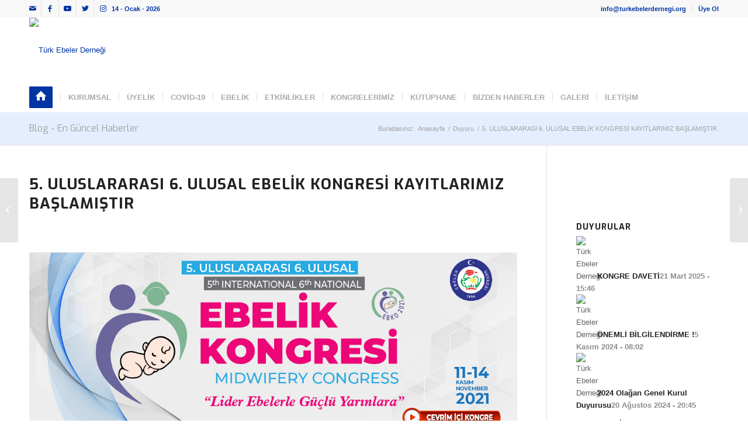

--- FILE ---
content_type: text/html; charset=UTF-8
request_url: https://www.turkebelerdernegi.org/2976-2/
body_size: 25723
content:
<!DOCTYPE html>
<html lang="tr" class="html_stretched responsive av-preloader-disabled  html_header_top html_logo_left html_bottom_nav_header html_menu_left html_custom html_header_sticky_disabled html_header_shrinking_disabled html_header_topbar_active html_mobile_menu_phone html_header_searchicon_disabled html_content_align_right html_header_unstick_top_disabled html_header_stretch_disabled html_minimal_header html_elegant-blog html_modern-blog html_av-submenu-hidden html_av-submenu-display-click html_av-overlay-side html_av-overlay-side-minimal html_av-submenu-noclone html_entry_id_2976 av-cookies-no-cookie-consent av-default-lightbox av-no-preview html_text_menu_active av-mobile-menu-switch-default">
<head>
<meta charset="UTF-8" />
<meta name="robots" content="index, follow" />


<!-- mobile setting -->
<meta name="viewport" content="width=device-width, initial-scale=1">

<!-- Scripts/CSS and wp_head hook -->
<title>5. ULUSLARARASI 6. ULUSAL EBELİK KONGRESİ KAYITLARIMIZ BAŞLAMIŞTIR | Türk Ebeler Derneği</title>
	<style>img:is([sizes="auto" i], [sizes^="auto," i]) { contain-intrinsic-size: 3000px 1500px }</style>
	
<!-- The SEO Framework Sybre Waaijer tarafından -->
<link rel="canonical" href="https://www.turkebelerdernegi.org/2976-2/" />
<link rel="shortlink" href="https://www.turkebelerdernegi.org/?p=2976" />
<meta property="og:type" content="article" />
<meta property="og:locale" content="tr_TR" />
<meta property="og:site_name" content="Türk Ebeler Derneği" />
<meta property="og:title" content="5. ULUSLARARASI 6. ULUSAL EBELİK KONGRESİ KAYITLARIMIZ BAŞLAMIŞTIR | Türk Ebeler Derneği" />
<meta property="og:url" content="https://www.turkebelerdernegi.org/2976-2/" />
<meta property="og:image" content="https://www.turkebelerdernegi.org/wp-content/uploads/2021/03/unnamed-e1616961777111.jpg" />
<meta property="og:image:width" content="800" />
<meta property="og:image:height" content="434" />
<meta property="article:published_time" content="2021-03-28T20:00:52+00:00" />
<meta property="article:modified_time" content="2021-03-28T20:23:12+00:00" />
<meta name="twitter:card" content="summary_large_image" />
<meta name="twitter:title" content="5. ULUSLARARASI 6. ULUSAL EBELİK KONGRESİ KAYITLARIMIZ BAŞLAMIŞTIR | Türk Ebeler Derneği" />
<meta name="twitter:image" content="https://www.turkebelerdernegi.org/wp-content/uploads/2021/03/unnamed-e1616961777111.jpg" />
<script type="application/ld+json">{"@context":"https://schema.org","@graph":[{"@type":"WebSite","@id":"https://www.turkebelerdernegi.org/#/schema/WebSite","url":"https://www.turkebelerdernegi.org/","name":"Türk Ebeler Derneği","description":"www.turkebelerdernegi.org","inLanguage":"tr","potentialAction":{"@type":"SearchAction","target":{"@type":"EntryPoint","urlTemplate":"https://www.turkebelerdernegi.org/search/{search_term_string}/"},"query-input":"required name=search_term_string"},"publisher":{"@type":"Organization","@id":"https://www.turkebelerdernegi.org/#/schema/Organization","name":"Türk Ebeler Derneği","url":"https://www.turkebelerdernegi.org/"}},{"@type":"WebPage","@id":"https://www.turkebelerdernegi.org/2976-2/","url":"https://www.turkebelerdernegi.org/2976-2/","name":"5. ULUSLARARASI 6. ULUSAL EBELİK KONGRESİ KAYITLARIMIZ BAŞLAMIŞTIR | Türk Ebeler Derneği","inLanguage":"tr","isPartOf":{"@id":"https://www.turkebelerdernegi.org/#/schema/WebSite"},"breadcrumb":{"@type":"BreadcrumbList","@id":"https://www.turkebelerdernegi.org/#/schema/BreadcrumbList","itemListElement":[{"@type":"ListItem","position":1,"item":"https://www.turkebelerdernegi.org/","name":"Türk Ebeler Derneği"},{"@type":"ListItem","position":2,"item":"https://www.turkebelerdernegi.org/category/duyuru/","name":"Kategori: Duyuru"},{"@type":"ListItem","position":3,"name":"5. ULUSLARARASI 6. ULUSAL EBELİK KONGRESİ KAYITLARIMIZ BAŞLAMIŞTIR"}]},"potentialAction":{"@type":"ReadAction","target":"https://www.turkebelerdernegi.org/2976-2/"},"datePublished":"2021-03-28T20:00:52+00:00","dateModified":"2021-03-28T20:23:12+00:00","author":{"@type":"Person","@id":"https://www.turkebelerdernegi.org/#/schema/Person/6b58acd423a9e70e9d5e877280c9f04f","name":"Yonetici"}}]}</script>
<!-- / The SEO Framework Sybre Waaijer tarafından | 6.22ms meta | 0.74ms boot -->

<link rel="alternate" type="application/rss+xml" title="Türk Ebeler Derneği &raquo; akışı" href="https://www.turkebelerdernegi.org/feed/" />
<link rel="alternate" type="application/rss+xml" title="Türk Ebeler Derneği &raquo; yorum akışı" href="https://www.turkebelerdernegi.org/comments/feed/" />
<link rel="alternate" type="application/rss+xml" title="Türk Ebeler Derneği &raquo; 5. ULUSLARARASI 6. ULUSAL EBELİK KONGRESİ KAYITLARIMIZ BAŞLAMIŞTIR yorum akışı" href="https://www.turkebelerdernegi.org/2976-2/feed/" />

<!-- google webfont font replacement -->

			<script type='text/javascript'>

				(function() {

					/*	check if webfonts are disabled by user setting via cookie - or user must opt in.	*/
					var html = document.getElementsByTagName('html')[0];
					var cookie_check = html.className.indexOf('av-cookies-needs-opt-in') >= 0 || html.className.indexOf('av-cookies-can-opt-out') >= 0;
					var allow_continue = true;
					var silent_accept_cookie = html.className.indexOf('av-cookies-user-silent-accept') >= 0;

					if( cookie_check && ! silent_accept_cookie )
					{
						if( ! document.cookie.match(/aviaCookieConsent/) || html.className.indexOf('av-cookies-session-refused') >= 0 )
						{
							allow_continue = false;
						}
						else
						{
							if( ! document.cookie.match(/aviaPrivacyRefuseCookiesHideBar/) )
							{
								allow_continue = false;
							}
							else if( ! document.cookie.match(/aviaPrivacyEssentialCookiesEnabled/) )
							{
								allow_continue = false;
							}
							else if( document.cookie.match(/aviaPrivacyGoogleWebfontsDisabled/) )
							{
								allow_continue = false;
							}
						}
					}

					if( allow_continue )
					{
						var f = document.createElement('link');

						f.type 	= 'text/css';
						f.rel 	= 'stylesheet';
						f.href 	= '//fonts.googleapis.com/css?family=Exo:900,700,400,100&display=auto';
						f.id 	= 'avia-google-webfont';

						document.getElementsByTagName('head')[0].appendChild(f);
					}
				})();

			</script>
			<script type="text/javascript">
/* <![CDATA[ */
window._wpemojiSettings = {"baseUrl":"https:\/\/s.w.org\/images\/core\/emoji\/15.0.3\/72x72\/","ext":".png","svgUrl":"https:\/\/s.w.org\/images\/core\/emoji\/15.0.3\/svg\/","svgExt":".svg","source":{"concatemoji":"https:\/\/www.turkebelerdernegi.org\/wp-includes\/js\/wp-emoji-release.min.js?ver=6.7.4"}};
/*! This file is auto-generated */
!function(i,n){var o,s,e;function c(e){try{var t={supportTests:e,timestamp:(new Date).valueOf()};sessionStorage.setItem(o,JSON.stringify(t))}catch(e){}}function p(e,t,n){e.clearRect(0,0,e.canvas.width,e.canvas.height),e.fillText(t,0,0);var t=new Uint32Array(e.getImageData(0,0,e.canvas.width,e.canvas.height).data),r=(e.clearRect(0,0,e.canvas.width,e.canvas.height),e.fillText(n,0,0),new Uint32Array(e.getImageData(0,0,e.canvas.width,e.canvas.height).data));return t.every(function(e,t){return e===r[t]})}function u(e,t,n){switch(t){case"flag":return n(e,"\ud83c\udff3\ufe0f\u200d\u26a7\ufe0f","\ud83c\udff3\ufe0f\u200b\u26a7\ufe0f")?!1:!n(e,"\ud83c\uddfa\ud83c\uddf3","\ud83c\uddfa\u200b\ud83c\uddf3")&&!n(e,"\ud83c\udff4\udb40\udc67\udb40\udc62\udb40\udc65\udb40\udc6e\udb40\udc67\udb40\udc7f","\ud83c\udff4\u200b\udb40\udc67\u200b\udb40\udc62\u200b\udb40\udc65\u200b\udb40\udc6e\u200b\udb40\udc67\u200b\udb40\udc7f");case"emoji":return!n(e,"\ud83d\udc26\u200d\u2b1b","\ud83d\udc26\u200b\u2b1b")}return!1}function f(e,t,n){var r="undefined"!=typeof WorkerGlobalScope&&self instanceof WorkerGlobalScope?new OffscreenCanvas(300,150):i.createElement("canvas"),a=r.getContext("2d",{willReadFrequently:!0}),o=(a.textBaseline="top",a.font="600 32px Arial",{});return e.forEach(function(e){o[e]=t(a,e,n)}),o}function t(e){var t=i.createElement("script");t.src=e,t.defer=!0,i.head.appendChild(t)}"undefined"!=typeof Promise&&(o="wpEmojiSettingsSupports",s=["flag","emoji"],n.supports={everything:!0,everythingExceptFlag:!0},e=new Promise(function(e){i.addEventListener("DOMContentLoaded",e,{once:!0})}),new Promise(function(t){var n=function(){try{var e=JSON.parse(sessionStorage.getItem(o));if("object"==typeof e&&"number"==typeof e.timestamp&&(new Date).valueOf()<e.timestamp+604800&&"object"==typeof e.supportTests)return e.supportTests}catch(e){}return null}();if(!n){if("undefined"!=typeof Worker&&"undefined"!=typeof OffscreenCanvas&&"undefined"!=typeof URL&&URL.createObjectURL&&"undefined"!=typeof Blob)try{var e="postMessage("+f.toString()+"("+[JSON.stringify(s),u.toString(),p.toString()].join(",")+"));",r=new Blob([e],{type:"text/javascript"}),a=new Worker(URL.createObjectURL(r),{name:"wpTestEmojiSupports"});return void(a.onmessage=function(e){c(n=e.data),a.terminate(),t(n)})}catch(e){}c(n=f(s,u,p))}t(n)}).then(function(e){for(var t in e)n.supports[t]=e[t],n.supports.everything=n.supports.everything&&n.supports[t],"flag"!==t&&(n.supports.everythingExceptFlag=n.supports.everythingExceptFlag&&n.supports[t]);n.supports.everythingExceptFlag=n.supports.everythingExceptFlag&&!n.supports.flag,n.DOMReady=!1,n.readyCallback=function(){n.DOMReady=!0}}).then(function(){return e}).then(function(){var e;n.supports.everything||(n.readyCallback(),(e=n.source||{}).concatemoji?t(e.concatemoji):e.wpemoji&&e.twemoji&&(t(e.twemoji),t(e.wpemoji)))}))}((window,document),window._wpemojiSettings);
/* ]]> */
</script>
<link rel='stylesheet' id='avia-grid-css' href='https://www.turkebelerdernegi.org/wp-content/themes/wg2023/enfold/css/grid.css?ver=4.9' type='text/css' media='all' />
<link rel='stylesheet' id='avia-base-css' href='https://www.turkebelerdernegi.org/wp-content/themes/wg2023/enfold/css/base.css?ver=4.9' type='text/css' media='all' />
<link rel='stylesheet' id='avia-layout-css' href='https://www.turkebelerdernegi.org/wp-content/themes/wg2023/enfold/css/layout.css?ver=4.9' type='text/css' media='all' />
<link rel='stylesheet' id='avia-module-audioplayer-css' href='https://www.turkebelerdernegi.org/wp-content/themes/wg2023/enfold/config-templatebuilder/avia-shortcodes/audio-player/audio-player.css?ver=6.7.4' type='text/css' media='all' />
<link rel='stylesheet' id='avia-module-blog-css' href='https://www.turkebelerdernegi.org/wp-content/themes/wg2023/enfold/config-templatebuilder/avia-shortcodes/blog/blog.css?ver=6.7.4' type='text/css' media='all' />
<link rel='stylesheet' id='avia-module-postslider-css' href='https://www.turkebelerdernegi.org/wp-content/themes/wg2023/enfold/config-templatebuilder/avia-shortcodes/postslider/postslider.css?ver=6.7.4' type='text/css' media='all' />
<link rel='stylesheet' id='avia-module-button-css' href='https://www.turkebelerdernegi.org/wp-content/themes/wg2023/enfold/config-templatebuilder/avia-shortcodes/buttons/buttons.css?ver=6.7.4' type='text/css' media='all' />
<link rel='stylesheet' id='avia-module-buttonrow-css' href='https://www.turkebelerdernegi.org/wp-content/themes/wg2023/enfold/config-templatebuilder/avia-shortcodes/buttonrow/buttonrow.css?ver=6.7.4' type='text/css' media='all' />
<link rel='stylesheet' id='avia-module-button-fullwidth-css' href='https://www.turkebelerdernegi.org/wp-content/themes/wg2023/enfold/config-templatebuilder/avia-shortcodes/buttons_fullwidth/buttons_fullwidth.css?ver=6.7.4' type='text/css' media='all' />
<link rel='stylesheet' id='avia-module-catalogue-css' href='https://www.turkebelerdernegi.org/wp-content/themes/wg2023/enfold/config-templatebuilder/avia-shortcodes/catalogue/catalogue.css?ver=6.7.4' type='text/css' media='all' />
<link rel='stylesheet' id='avia-module-comments-css' href='https://www.turkebelerdernegi.org/wp-content/themes/wg2023/enfold/config-templatebuilder/avia-shortcodes/comments/comments.css?ver=6.7.4' type='text/css' media='all' />
<link rel='stylesheet' id='avia-module-contact-css' href='https://www.turkebelerdernegi.org/wp-content/themes/wg2023/enfold/config-templatebuilder/avia-shortcodes/contact/contact.css?ver=6.7.4' type='text/css' media='all' />
<link rel='stylesheet' id='avia-module-slideshow-css' href='https://www.turkebelerdernegi.org/wp-content/themes/wg2023/enfold/config-templatebuilder/avia-shortcodes/slideshow/slideshow.css?ver=6.7.4' type='text/css' media='all' />
<link rel='stylesheet' id='avia-module-slideshow-contentpartner-css' href='https://www.turkebelerdernegi.org/wp-content/themes/wg2023/enfold/config-templatebuilder/avia-shortcodes/contentslider/contentslider.css?ver=6.7.4' type='text/css' media='all' />
<link rel='stylesheet' id='avia-module-countdown-css' href='https://www.turkebelerdernegi.org/wp-content/themes/wg2023/enfold/config-templatebuilder/avia-shortcodes/countdown/countdown.css?ver=6.7.4' type='text/css' media='all' />
<link rel='stylesheet' id='avia-module-gallery-css' href='https://www.turkebelerdernegi.org/wp-content/themes/wg2023/enfold/config-templatebuilder/avia-shortcodes/gallery/gallery.css?ver=6.7.4' type='text/css' media='all' />
<link rel='stylesheet' id='avia-module-gallery-hor-css' href='https://www.turkebelerdernegi.org/wp-content/themes/wg2023/enfold/config-templatebuilder/avia-shortcodes/gallery_horizontal/gallery_horizontal.css?ver=6.7.4' type='text/css' media='all' />
<link rel='stylesheet' id='avia-module-maps-css' href='https://www.turkebelerdernegi.org/wp-content/themes/wg2023/enfold/config-templatebuilder/avia-shortcodes/google_maps/google_maps.css?ver=6.7.4' type='text/css' media='all' />
<link rel='stylesheet' id='avia-module-gridrow-css' href='https://www.turkebelerdernegi.org/wp-content/themes/wg2023/enfold/config-templatebuilder/avia-shortcodes/grid_row/grid_row.css?ver=6.7.4' type='text/css' media='all' />
<link rel='stylesheet' id='avia-module-heading-css' href='https://www.turkebelerdernegi.org/wp-content/themes/wg2023/enfold/config-templatebuilder/avia-shortcodes/heading/heading.css?ver=6.7.4' type='text/css' media='all' />
<link rel='stylesheet' id='avia-module-rotator-css' href='https://www.turkebelerdernegi.org/wp-content/themes/wg2023/enfold/config-templatebuilder/avia-shortcodes/headline_rotator/headline_rotator.css?ver=6.7.4' type='text/css' media='all' />
<link rel='stylesheet' id='avia-module-hr-css' href='https://www.turkebelerdernegi.org/wp-content/themes/wg2023/enfold/config-templatebuilder/avia-shortcodes/hr/hr.css?ver=6.7.4' type='text/css' media='all' />
<link rel='stylesheet' id='avia-module-icon-css' href='https://www.turkebelerdernegi.org/wp-content/themes/wg2023/enfold/config-templatebuilder/avia-shortcodes/icon/icon.css?ver=6.7.4' type='text/css' media='all' />
<link rel='stylesheet' id='avia-module-iconbox-css' href='https://www.turkebelerdernegi.org/wp-content/themes/wg2023/enfold/config-templatebuilder/avia-shortcodes/iconbox/iconbox.css?ver=6.7.4' type='text/css' media='all' />
<link rel='stylesheet' id='avia-module-icongrid-css' href='https://www.turkebelerdernegi.org/wp-content/themes/wg2023/enfold/config-templatebuilder/avia-shortcodes/icongrid/icongrid.css?ver=6.7.4' type='text/css' media='all' />
<link rel='stylesheet' id='avia-module-iconlist-css' href='https://www.turkebelerdernegi.org/wp-content/themes/wg2023/enfold/config-templatebuilder/avia-shortcodes/iconlist/iconlist.css?ver=6.7.4' type='text/css' media='all' />
<link rel='stylesheet' id='avia-module-image-css' href='https://www.turkebelerdernegi.org/wp-content/themes/wg2023/enfold/config-templatebuilder/avia-shortcodes/image/image.css?ver=6.7.4' type='text/css' media='all' />
<link rel='stylesheet' id='avia-module-hotspot-css' href='https://www.turkebelerdernegi.org/wp-content/themes/wg2023/enfold/config-templatebuilder/avia-shortcodes/image_hotspots/image_hotspots.css?ver=6.7.4' type='text/css' media='all' />
<link rel='stylesheet' id='avia-module-magazine-css' href='https://www.turkebelerdernegi.org/wp-content/themes/wg2023/enfold/config-templatebuilder/avia-shortcodes/magazine/magazine.css?ver=6.7.4' type='text/css' media='all' />
<link rel='stylesheet' id='avia-module-masonry-css' href='https://www.turkebelerdernegi.org/wp-content/themes/wg2023/enfold/config-templatebuilder/avia-shortcodes/masonry_entries/masonry_entries.css?ver=6.7.4' type='text/css' media='all' />
<link rel='stylesheet' id='avia-siteloader-css' href='https://www.turkebelerdernegi.org/wp-content/themes/wg2023/enfold/css/avia-snippet-site-preloader.css?ver=6.7.4' type='text/css' media='all' />
<link rel='stylesheet' id='avia-module-menu-css' href='https://www.turkebelerdernegi.org/wp-content/themes/wg2023/enfold/config-templatebuilder/avia-shortcodes/menu/menu.css?ver=6.7.4' type='text/css' media='all' />
<link rel='stylesheet' id='avia-module-notification-css' href='https://www.turkebelerdernegi.org/wp-content/themes/wg2023/enfold/config-templatebuilder/avia-shortcodes/notification/notification.css?ver=6.7.4' type='text/css' media='all' />
<link rel='stylesheet' id='avia-module-numbers-css' href='https://www.turkebelerdernegi.org/wp-content/themes/wg2023/enfold/config-templatebuilder/avia-shortcodes/numbers/numbers.css?ver=6.7.4' type='text/css' media='all' />
<link rel='stylesheet' id='avia-module-portfolio-css' href='https://www.turkebelerdernegi.org/wp-content/themes/wg2023/enfold/config-templatebuilder/avia-shortcodes/portfolio/portfolio.css?ver=6.7.4' type='text/css' media='all' />
<link rel='stylesheet' id='avia-module-post-metadata-css' href='https://www.turkebelerdernegi.org/wp-content/themes/wg2023/enfold/config-templatebuilder/avia-shortcodes/post_metadata/post_metadata.css?ver=6.7.4' type='text/css' media='all' />
<link rel='stylesheet' id='avia-module-progress-bar-css' href='https://www.turkebelerdernegi.org/wp-content/themes/wg2023/enfold/config-templatebuilder/avia-shortcodes/progressbar/progressbar.css?ver=6.7.4' type='text/css' media='all' />
<link rel='stylesheet' id='avia-module-promobox-css' href='https://www.turkebelerdernegi.org/wp-content/themes/wg2023/enfold/config-templatebuilder/avia-shortcodes/promobox/promobox.css?ver=6.7.4' type='text/css' media='all' />
<link rel='stylesheet' id='avia-sc-search-css' href='https://www.turkebelerdernegi.org/wp-content/themes/wg2023/enfold/config-templatebuilder/avia-shortcodes/search/search.css?ver=6.7.4' type='text/css' media='all' />
<link rel='stylesheet' id='avia-module-slideshow-accordion-css' href='https://www.turkebelerdernegi.org/wp-content/themes/wg2023/enfold/config-templatebuilder/avia-shortcodes/slideshow_accordion/slideshow_accordion.css?ver=6.7.4' type='text/css' media='all' />
<link rel='stylesheet' id='avia-module-slideshow-feature-image-css' href='https://www.turkebelerdernegi.org/wp-content/themes/wg2023/enfold/config-templatebuilder/avia-shortcodes/slideshow_feature_image/slideshow_feature_image.css?ver=6.7.4' type='text/css' media='all' />
<link rel='stylesheet' id='avia-module-slideshow-fullsize-css' href='https://www.turkebelerdernegi.org/wp-content/themes/wg2023/enfold/config-templatebuilder/avia-shortcodes/slideshow_fullsize/slideshow_fullsize.css?ver=6.7.4' type='text/css' media='all' />
<link rel='stylesheet' id='avia-module-slideshow-fullscreen-css' href='https://www.turkebelerdernegi.org/wp-content/themes/wg2023/enfold/config-templatebuilder/avia-shortcodes/slideshow_fullscreen/slideshow_fullscreen.css?ver=6.7.4' type='text/css' media='all' />
<link rel='stylesheet' id='avia-module-slideshow-ls-css' href='https://www.turkebelerdernegi.org/wp-content/themes/wg2023/enfold/config-templatebuilder/avia-shortcodes/slideshow_layerslider/slideshow_layerslider.css?ver=6.7.4' type='text/css' media='all' />
<link rel='stylesheet' id='avia-module-social-css' href='https://www.turkebelerdernegi.org/wp-content/themes/wg2023/enfold/config-templatebuilder/avia-shortcodes/social_share/social_share.css?ver=6.7.4' type='text/css' media='all' />
<link rel='stylesheet' id='avia-module-tabsection-css' href='https://www.turkebelerdernegi.org/wp-content/themes/wg2023/enfold/config-templatebuilder/avia-shortcodes/tab_section/tab_section.css?ver=6.7.4' type='text/css' media='all' />
<link rel='stylesheet' id='avia-module-table-css' href='https://www.turkebelerdernegi.org/wp-content/themes/wg2023/enfold/config-templatebuilder/avia-shortcodes/table/table.css?ver=6.7.4' type='text/css' media='all' />
<link rel='stylesheet' id='avia-module-tabs-css' href='https://www.turkebelerdernegi.org/wp-content/themes/wg2023/enfold/config-templatebuilder/avia-shortcodes/tabs/tabs.css?ver=6.7.4' type='text/css' media='all' />
<link rel='stylesheet' id='avia-module-team-css' href='https://www.turkebelerdernegi.org/wp-content/themes/wg2023/enfold/config-templatebuilder/avia-shortcodes/team/team.css?ver=6.7.4' type='text/css' media='all' />
<link rel='stylesheet' id='avia-module-testimonials-css' href='https://www.turkebelerdernegi.org/wp-content/themes/wg2023/enfold/config-templatebuilder/avia-shortcodes/testimonials/testimonials.css?ver=6.7.4' type='text/css' media='all' />
<link rel='stylesheet' id='avia-module-timeline-css' href='https://www.turkebelerdernegi.org/wp-content/themes/wg2023/enfold/config-templatebuilder/avia-shortcodes/timeline/timeline.css?ver=6.7.4' type='text/css' media='all' />
<link rel='stylesheet' id='avia-module-toggles-css' href='https://www.turkebelerdernegi.org/wp-content/themes/wg2023/enfold/config-templatebuilder/avia-shortcodes/toggles/toggles.css?ver=6.7.4' type='text/css' media='all' />
<link rel='stylesheet' id='avia-module-video-css' href='https://www.turkebelerdernegi.org/wp-content/themes/wg2023/enfold/config-templatebuilder/avia-shortcodes/video/video.css?ver=6.7.4' type='text/css' media='all' />
<style id='wp-emoji-styles-inline-css' type='text/css'>

	img.wp-smiley, img.emoji {
		display: inline !important;
		border: none !important;
		box-shadow: none !important;
		height: 1em !important;
		width: 1em !important;
		margin: 0 0.07em !important;
		vertical-align: -0.1em !important;
		background: none !important;
		padding: 0 !important;
	}
</style>
<link rel='stylesheet' id='wp-block-library-css' href='https://www.turkebelerdernegi.org/wp-includes/css/dist/block-library/style.min.css?ver=6.7.4' type='text/css' media='all' />
<style id='classic-theme-styles-inline-css' type='text/css'>
/*! This file is auto-generated */
.wp-block-button__link{color:#fff;background-color:#32373c;border-radius:9999px;box-shadow:none;text-decoration:none;padding:calc(.667em + 2px) calc(1.333em + 2px);font-size:1.125em}.wp-block-file__button{background:#32373c;color:#fff;text-decoration:none}
</style>
<style id='global-styles-inline-css' type='text/css'>
:root{--wp--preset--aspect-ratio--square: 1;--wp--preset--aspect-ratio--4-3: 4/3;--wp--preset--aspect-ratio--3-4: 3/4;--wp--preset--aspect-ratio--3-2: 3/2;--wp--preset--aspect-ratio--2-3: 2/3;--wp--preset--aspect-ratio--16-9: 16/9;--wp--preset--aspect-ratio--9-16: 9/16;--wp--preset--color--black: #000000;--wp--preset--color--cyan-bluish-gray: #abb8c3;--wp--preset--color--white: #ffffff;--wp--preset--color--pale-pink: #f78da7;--wp--preset--color--vivid-red: #cf2e2e;--wp--preset--color--luminous-vivid-orange: #ff6900;--wp--preset--color--luminous-vivid-amber: #fcb900;--wp--preset--color--light-green-cyan: #7bdcb5;--wp--preset--color--vivid-green-cyan: #00d084;--wp--preset--color--pale-cyan-blue: #8ed1fc;--wp--preset--color--vivid-cyan-blue: #0693e3;--wp--preset--color--vivid-purple: #9b51e0;--wp--preset--gradient--vivid-cyan-blue-to-vivid-purple: linear-gradient(135deg,rgba(6,147,227,1) 0%,rgb(155,81,224) 100%);--wp--preset--gradient--light-green-cyan-to-vivid-green-cyan: linear-gradient(135deg,rgb(122,220,180) 0%,rgb(0,208,130) 100%);--wp--preset--gradient--luminous-vivid-amber-to-luminous-vivid-orange: linear-gradient(135deg,rgba(252,185,0,1) 0%,rgba(255,105,0,1) 100%);--wp--preset--gradient--luminous-vivid-orange-to-vivid-red: linear-gradient(135deg,rgba(255,105,0,1) 0%,rgb(207,46,46) 100%);--wp--preset--gradient--very-light-gray-to-cyan-bluish-gray: linear-gradient(135deg,rgb(238,238,238) 0%,rgb(169,184,195) 100%);--wp--preset--gradient--cool-to-warm-spectrum: linear-gradient(135deg,rgb(74,234,220) 0%,rgb(151,120,209) 20%,rgb(207,42,186) 40%,rgb(238,44,130) 60%,rgb(251,105,98) 80%,rgb(254,248,76) 100%);--wp--preset--gradient--blush-light-purple: linear-gradient(135deg,rgb(255,206,236) 0%,rgb(152,150,240) 100%);--wp--preset--gradient--blush-bordeaux: linear-gradient(135deg,rgb(254,205,165) 0%,rgb(254,45,45) 50%,rgb(107,0,62) 100%);--wp--preset--gradient--luminous-dusk: linear-gradient(135deg,rgb(255,203,112) 0%,rgb(199,81,192) 50%,rgb(65,88,208) 100%);--wp--preset--gradient--pale-ocean: linear-gradient(135deg,rgb(255,245,203) 0%,rgb(182,227,212) 50%,rgb(51,167,181) 100%);--wp--preset--gradient--electric-grass: linear-gradient(135deg,rgb(202,248,128) 0%,rgb(113,206,126) 100%);--wp--preset--gradient--midnight: linear-gradient(135deg,rgb(2,3,129) 0%,rgb(40,116,252) 100%);--wp--preset--font-size--small: 13px;--wp--preset--font-size--medium: 20px;--wp--preset--font-size--large: 36px;--wp--preset--font-size--x-large: 42px;--wp--preset--spacing--20: 0.44rem;--wp--preset--spacing--30: 0.67rem;--wp--preset--spacing--40: 1rem;--wp--preset--spacing--50: 1.5rem;--wp--preset--spacing--60: 2.25rem;--wp--preset--spacing--70: 3.38rem;--wp--preset--spacing--80: 5.06rem;--wp--preset--shadow--natural: 6px 6px 9px rgba(0, 0, 0, 0.2);--wp--preset--shadow--deep: 12px 12px 50px rgba(0, 0, 0, 0.4);--wp--preset--shadow--sharp: 6px 6px 0px rgba(0, 0, 0, 0.2);--wp--preset--shadow--outlined: 6px 6px 0px -3px rgba(255, 255, 255, 1), 6px 6px rgba(0, 0, 0, 1);--wp--preset--shadow--crisp: 6px 6px 0px rgba(0, 0, 0, 1);}:where(.is-layout-flex){gap: 0.5em;}:where(.is-layout-grid){gap: 0.5em;}body .is-layout-flex{display: flex;}.is-layout-flex{flex-wrap: wrap;align-items: center;}.is-layout-flex > :is(*, div){margin: 0;}body .is-layout-grid{display: grid;}.is-layout-grid > :is(*, div){margin: 0;}:where(.wp-block-columns.is-layout-flex){gap: 2em;}:where(.wp-block-columns.is-layout-grid){gap: 2em;}:where(.wp-block-post-template.is-layout-flex){gap: 1.25em;}:where(.wp-block-post-template.is-layout-grid){gap: 1.25em;}.has-black-color{color: var(--wp--preset--color--black) !important;}.has-cyan-bluish-gray-color{color: var(--wp--preset--color--cyan-bluish-gray) !important;}.has-white-color{color: var(--wp--preset--color--white) !important;}.has-pale-pink-color{color: var(--wp--preset--color--pale-pink) !important;}.has-vivid-red-color{color: var(--wp--preset--color--vivid-red) !important;}.has-luminous-vivid-orange-color{color: var(--wp--preset--color--luminous-vivid-orange) !important;}.has-luminous-vivid-amber-color{color: var(--wp--preset--color--luminous-vivid-amber) !important;}.has-light-green-cyan-color{color: var(--wp--preset--color--light-green-cyan) !important;}.has-vivid-green-cyan-color{color: var(--wp--preset--color--vivid-green-cyan) !important;}.has-pale-cyan-blue-color{color: var(--wp--preset--color--pale-cyan-blue) !important;}.has-vivid-cyan-blue-color{color: var(--wp--preset--color--vivid-cyan-blue) !important;}.has-vivid-purple-color{color: var(--wp--preset--color--vivid-purple) !important;}.has-black-background-color{background-color: var(--wp--preset--color--black) !important;}.has-cyan-bluish-gray-background-color{background-color: var(--wp--preset--color--cyan-bluish-gray) !important;}.has-white-background-color{background-color: var(--wp--preset--color--white) !important;}.has-pale-pink-background-color{background-color: var(--wp--preset--color--pale-pink) !important;}.has-vivid-red-background-color{background-color: var(--wp--preset--color--vivid-red) !important;}.has-luminous-vivid-orange-background-color{background-color: var(--wp--preset--color--luminous-vivid-orange) !important;}.has-luminous-vivid-amber-background-color{background-color: var(--wp--preset--color--luminous-vivid-amber) !important;}.has-light-green-cyan-background-color{background-color: var(--wp--preset--color--light-green-cyan) !important;}.has-vivid-green-cyan-background-color{background-color: var(--wp--preset--color--vivid-green-cyan) !important;}.has-pale-cyan-blue-background-color{background-color: var(--wp--preset--color--pale-cyan-blue) !important;}.has-vivid-cyan-blue-background-color{background-color: var(--wp--preset--color--vivid-cyan-blue) !important;}.has-vivid-purple-background-color{background-color: var(--wp--preset--color--vivid-purple) !important;}.has-black-border-color{border-color: var(--wp--preset--color--black) !important;}.has-cyan-bluish-gray-border-color{border-color: var(--wp--preset--color--cyan-bluish-gray) !important;}.has-white-border-color{border-color: var(--wp--preset--color--white) !important;}.has-pale-pink-border-color{border-color: var(--wp--preset--color--pale-pink) !important;}.has-vivid-red-border-color{border-color: var(--wp--preset--color--vivid-red) !important;}.has-luminous-vivid-orange-border-color{border-color: var(--wp--preset--color--luminous-vivid-orange) !important;}.has-luminous-vivid-amber-border-color{border-color: var(--wp--preset--color--luminous-vivid-amber) !important;}.has-light-green-cyan-border-color{border-color: var(--wp--preset--color--light-green-cyan) !important;}.has-vivid-green-cyan-border-color{border-color: var(--wp--preset--color--vivid-green-cyan) !important;}.has-pale-cyan-blue-border-color{border-color: var(--wp--preset--color--pale-cyan-blue) !important;}.has-vivid-cyan-blue-border-color{border-color: var(--wp--preset--color--vivid-cyan-blue) !important;}.has-vivid-purple-border-color{border-color: var(--wp--preset--color--vivid-purple) !important;}.has-vivid-cyan-blue-to-vivid-purple-gradient-background{background: var(--wp--preset--gradient--vivid-cyan-blue-to-vivid-purple) !important;}.has-light-green-cyan-to-vivid-green-cyan-gradient-background{background: var(--wp--preset--gradient--light-green-cyan-to-vivid-green-cyan) !important;}.has-luminous-vivid-amber-to-luminous-vivid-orange-gradient-background{background: var(--wp--preset--gradient--luminous-vivid-amber-to-luminous-vivid-orange) !important;}.has-luminous-vivid-orange-to-vivid-red-gradient-background{background: var(--wp--preset--gradient--luminous-vivid-orange-to-vivid-red) !important;}.has-very-light-gray-to-cyan-bluish-gray-gradient-background{background: var(--wp--preset--gradient--very-light-gray-to-cyan-bluish-gray) !important;}.has-cool-to-warm-spectrum-gradient-background{background: var(--wp--preset--gradient--cool-to-warm-spectrum) !important;}.has-blush-light-purple-gradient-background{background: var(--wp--preset--gradient--blush-light-purple) !important;}.has-blush-bordeaux-gradient-background{background: var(--wp--preset--gradient--blush-bordeaux) !important;}.has-luminous-dusk-gradient-background{background: var(--wp--preset--gradient--luminous-dusk) !important;}.has-pale-ocean-gradient-background{background: var(--wp--preset--gradient--pale-ocean) !important;}.has-electric-grass-gradient-background{background: var(--wp--preset--gradient--electric-grass) !important;}.has-midnight-gradient-background{background: var(--wp--preset--gradient--midnight) !important;}.has-small-font-size{font-size: var(--wp--preset--font-size--small) !important;}.has-medium-font-size{font-size: var(--wp--preset--font-size--medium) !important;}.has-large-font-size{font-size: var(--wp--preset--font-size--large) !important;}.has-x-large-font-size{font-size: var(--wp--preset--font-size--x-large) !important;}
:where(.wp-block-post-template.is-layout-flex){gap: 1.25em;}:where(.wp-block-post-template.is-layout-grid){gap: 1.25em;}
:where(.wp-block-columns.is-layout-flex){gap: 2em;}:where(.wp-block-columns.is-layout-grid){gap: 2em;}
:root :where(.wp-block-pullquote){font-size: 1.5em;line-height: 1.6;}
</style>
<link rel='stylesheet' id='contact-form-7-css' href='https://www.turkebelerdernegi.org/wp-content/plugins/contact-form-7/includes/css/styles.css?ver=6.0.5' type='text/css' media='all' />
<link rel='stylesheet' id='walcf7-datepicker-css-css' href='https://www.turkebelerdernegi.org/wp-content/plugins/date-time-picker-for-contact-form-7/assets/css/jquery.datetimepicker.min.css?ver=1.0.0' type='text/css' media='all' />
<link rel='stylesheet' id='avia-scs-css' href='https://www.turkebelerdernegi.org/wp-content/themes/wg2023/enfold/css/shortcodes.css?ver=4.9' type='text/css' media='all' />
<link rel='stylesheet' id='avia-popup-css-css' href='https://www.turkebelerdernegi.org/wp-content/themes/wg2023/enfold/js/aviapopup/magnific-popup.css?ver=4.9' type='text/css' media='screen' />
<link rel='stylesheet' id='avia-lightbox-css' href='https://www.turkebelerdernegi.org/wp-content/themes/wg2023/enfold/css/avia-snippet-lightbox.css?ver=4.9' type='text/css' media='screen' />
<link rel='stylesheet' id='avia-widget-css-css' href='https://www.turkebelerdernegi.org/wp-content/themes/wg2023/enfold/css/avia-snippet-widget.css?ver=4.9' type='text/css' media='screen' />
<link rel='stylesheet' id='avia-dynamic-css' href='https://www.turkebelerdernegi.org/wp-content/uploads/dynamic_avia/enfold.css?ver=64522ece1a325' type='text/css' media='all' />
<link rel='stylesheet' id='avia-custom-css' href='https://www.turkebelerdernegi.org/wp-content/themes/wg2023/enfold/css/custom.css?ver=4.9' type='text/css' media='all' />
<script type="text/javascript" src="https://www.turkebelerdernegi.org/wp-includes/js/jquery/jquery.min.js?ver=3.7.1" id="jquery-core-js"></script>
<script type="text/javascript" src="https://www.turkebelerdernegi.org/wp-includes/js/jquery/jquery-migrate.min.js?ver=3.4.1" id="jquery-migrate-js"></script>
<script type="text/javascript" src="https://www.turkebelerdernegi.org/wp-content/plugins/shortcode-for-current-date/dist/script.js?ver=6.7.4" id="shortcode-for-current-date-script-js"></script>
<script type="text/javascript" src="https://www.turkebelerdernegi.org/wp-content/themes/wg2023/enfold/js/avia-compat.js?ver=4.9" id="avia-compat-js"></script>
<link rel="https://api.w.org/" href="https://www.turkebelerdernegi.org/wp-json/" /><link rel="alternate" title="JSON" type="application/json" href="https://www.turkebelerdernegi.org/wp-json/wp/v2/posts/2976" /><link rel="EditURI" type="application/rsd+xml" title="RSD" href="https://www.turkebelerdernegi.org/xmlrpc.php?rsd" />
<link rel="alternate" title="oEmbed (JSON)" type="application/json+oembed" href="https://www.turkebelerdernegi.org/wp-json/oembed/1.0/embed?url=https%3A%2F%2Fwww.turkebelerdernegi.org%2F2976-2%2F" />
<link rel="alternate" title="oEmbed (XML)" type="text/xml+oembed" href="https://www.turkebelerdernegi.org/wp-json/oembed/1.0/embed?url=https%3A%2F%2Fwww.turkebelerdernegi.org%2F2976-2%2F&#038;format=xml" />
<link rel="profile" href="http://gmpg.org/xfn/11" />
<link rel="alternate" type="application/rss+xml" title="Türk Ebeler Derneği RSS2 Feed" href="https://www.turkebelerdernegi.org/feed/" />
<link rel="pingback" href="https://www.turkebelerdernegi.org/xmlrpc.php" />

<style type='text/css' media='screen'>
 #top #header_main > .container, #top #header_main > .container .main_menu  .av-main-nav > li > a, #top #header_main #menu-item-shop .cart_dropdown_link{ height:112px; line-height: 112px; }
 .html_top_nav_header .av-logo-container{ height:112px;  }
 .html_header_top.html_header_sticky #top #wrap_all #main{ padding-top:192px; } 
</style>
<!--[if lt IE 9]><script src="https://www.turkebelerdernegi.org/wp-content/themes/wg2023/enfold/js/html5shiv.js"></script><![endif]-->
<link rel="icon" href="https://www.turkebelerdernegi.org/wp-content/uploads/2019/03/fav-1-80x80.png" type="image/png">
<style type='text/css'>
@font-face {font-family: 'entypo-fontello'; font-weight: normal; font-style: normal; font-display: auto;
src: url('https://www.turkebelerdernegi.org/wp-content/themes/wg2023/enfold/config-templatebuilder/avia-template-builder/assets/fonts/entypo-fontello.woff2') format('woff2'),
url('https://www.turkebelerdernegi.org/wp-content/themes/wg2023/enfold/config-templatebuilder/avia-template-builder/assets/fonts/entypo-fontello.woff') format('woff'),
url('https://www.turkebelerdernegi.org/wp-content/themes/wg2023/enfold/config-templatebuilder/avia-template-builder/assets/fonts/entypo-fontello.ttf') format('truetype'),
url('https://www.turkebelerdernegi.org/wp-content/themes/wg2023/enfold/config-templatebuilder/avia-template-builder/assets/fonts/entypo-fontello.svg#entypo-fontello') format('svg'),
url('https://www.turkebelerdernegi.org/wp-content/themes/wg2023/enfold/config-templatebuilder/avia-template-builder/assets/fonts/entypo-fontello.eot'),
url('https://www.turkebelerdernegi.org/wp-content/themes/wg2023/enfold/config-templatebuilder/avia-template-builder/assets/fonts/entypo-fontello.eot?#iefix') format('embedded-opentype');
} #top .avia-font-entypo-fontello, body .avia-font-entypo-fontello, html body [data-av_iconfont='entypo-fontello']:before{ font-family: 'entypo-fontello'; }
</style>

<!--
Debugging Info for Theme support: 

Theme: Enfold
Version: 4.9
Installed: wg2023/enfold
AviaFramework Version: 5.0
AviaBuilder Version: 4.8
aviaElementManager Version: 1.0.1
ML:2048-PU:29-PLA:22
WP:6.7.4
Compress: CSS:disabled - JS:disabled
Updates: disabled
PLAu:22
-->
</head>

<body id="top" class="post-template-default single single-post postid-2976 single-format-standard stretched rtl_columns av-curtain-numeric exo helvetica-websave helvetica  avia-responsive-images-support" itemscope="itemscope" itemtype="https://schema.org/WebPage" >

	
	<div id='wrap_all'>

	
<header id='header' class='all_colors header_color light_bg_color  av_header_top av_logo_left av_bottom_nav_header av_menu_left av_custom av_header_sticky_disabled av_header_shrinking_disabled av_header_stretch_disabled av_mobile_menu_phone av_header_searchicon_disabled av_header_unstick_top_disabled av_seperator_small_border av_minimal_header'  role="banner" itemscope="itemscope" itemtype="https://schema.org/WPHeader" >

		<div id='header_meta' class='container_wrap container_wrap_meta  av_icon_active_left av_extra_header_active av_secondary_right av_phone_active_left av_entry_id_2976'>

			      <div class='container'>
			      <ul class='noLightbox social_bookmarks icon_count_5'><li class='social_bookmarks_mail av-social-link-mail social_icon_1'><a  aria-label="Link to Mail" href='mailto:info@turkebelerdernegi.org' aria-hidden='false' data-av_icon='' data-av_iconfont='entypo-fontello' title='Mail'><span class='avia_hidden_link_text'>Mail</span></a></li><li class='social_bookmarks_facebook av-social-link-facebook social_icon_2'><a target="_blank" aria-label="Link to Facebook" href='https://www.facebook.com/turkebelerdernegi/' aria-hidden='false' data-av_icon='' data-av_iconfont='entypo-fontello' title='Facebook' rel="noopener"><span class='avia_hidden_link_text'>Facebook</span></a></li><li class='social_bookmarks_youtube av-social-link-youtube social_icon_3'><a target="_blank" aria-label="Link to Youtube" href='https://www.youtube.com/channel/UCagCYw7xfZZC4Zfr7VidUfQ' aria-hidden='false' data-av_icon='' data-av_iconfont='entypo-fontello' title='Youtube' rel="noopener"><span class='avia_hidden_link_text'>Youtube</span></a></li><li class='social_bookmarks_twitter av-social-link-twitter social_icon_4'><a target="_blank" aria-label="Link to Twitter" href='https://twitter.com/ebeler_dernegi' aria-hidden='false' data-av_icon='' data-av_iconfont='entypo-fontello' title='Twitter' rel="noopener"><span class='avia_hidden_link_text'>Twitter</span></a></li><li class='social_bookmarks_instagram av-social-link-instagram social_icon_5'><a target="_blank" aria-label="Link to Instagram" href='https://www.instagram.com/turkebelerdernegi_tr/' aria-hidden='false' data-av_icon='' data-av_iconfont='entypo-fontello' title='Instagram' rel="noopener"><span class='avia_hidden_link_text'>Instagram</span></a></li></ul><nav class='sub_menu'  role="navigation" itemscope="itemscope" itemtype="https://schema.org/SiteNavigationElement" ><ul role="menu" class="menu" id="avia2-menu"><li role="menuitem" id="menu-item-95" class="menu-item menu-item-type-custom menu-item-object-custom menu-item-95"><a href="mailto:info@turkebelerdernegi.org">info@turkebelerdernegi.org</a></li>
<li role="menuitem" id="menu-item-1361" class="nmr-logged-out menu-item menu-item-type-post_type menu-item-object-page menu-item-1361"><a href="https://www.turkebelerdernegi.org/uyelik-profil/">Üye Ol</a></li>
</ul></nav><div class='phone-info with_nav'><div>14 - Ocak - 2026</div></div>			      </div>
		</div>

		<div  id='header_main' class='container_wrap container_wrap_logo'>

        <div class='container av-logo-container'><div class='inner-container'><span class='logo avia-standard-logo'><a href='https://www.turkebelerdernegi.org/' class=''><img src="https://www.turkebelerdernegi.org/wp-content/uploads/2019/04/logo_ebeler.jpg" srcset="https://www.turkebelerdernegi.org/wp-content/uploads/2019/04/logo_ebeler.jpg 1000w, https://www.turkebelerdernegi.org/wp-content/uploads/2019/04/logo_ebeler-300x76.jpg 300w, https://www.turkebelerdernegi.org/wp-content/uploads/2019/04/logo_ebeler-768x194.jpg 768w, https://www.turkebelerdernegi.org/wp-content/uploads/2019/04/logo_ebeler-705x178.jpg 705w, https://www.turkebelerdernegi.org/wp-content/uploads/2019/04/logo_ebeler-450x114.jpg 450w" sizes="(max-width: 1000px) 100vw, 1000px" height="100" width="300" alt='Türk Ebeler Derneği' title='logo_ebeler' /></a></span></div></div><div id='header_main_alternate' class='container_wrap'><div class='container'><nav class='main_menu' data-selectname='Sayfa seçiniz'  role="navigation" itemscope="itemscope" itemtype="https://schema.org/SiteNavigationElement" ><div class="avia-menu av-main-nav-wrap"><ul role="menu" class="menu av-main-nav" id="avia-menu"><li role="menuitem" id="menu-item-28" class="menu-item menu-item-type-custom menu-item-object-custom menu-item-home av-menu-button av-menu-button-colored menu-item-top-level menu-item-top-level-1"><a href="https://www.turkebelerdernegi.org/" itemprop="url" tabindex="0"><span class="avia-bullet"></span><span class="avia-menu-text"><span class="av-icon-char" style="font-size:20px;line-height:20px;width:20px;" aria-hidden="true" data-av_icon="" data-av_iconfont="entypo-fontello"></span></span><span class="avia-menu-fx"><span class="avia-arrow-wrap"><span class="avia-arrow"></span></span></span></a></li>
<li role="menuitem" id="menu-item-29" class="menu-item menu-item-type-custom menu-item-object-custom menu-item-has-children menu-item-mega-parent  menu-item-top-level menu-item-top-level-2"><a href="#" itemprop="url" tabindex="0"><span class="avia-bullet"></span><span class="avia-menu-text">KURUMSAL</span><span class="avia-menu-fx"><span class="avia-arrow-wrap"><span class="avia-arrow"></span></span></span></a>
<div class='avia_mega_div avia_mega3 nine units'>

<ul class="sub-menu">
	<li role="menuitem" id="menu-item-44" class="menu-item menu-item-type-custom menu-item-object-custom avia_mega_menu_columns_3 three units  avia_mega_menu_columns_first"><span class='mega_menu_title heading-color av-special-font'><img src="https://www.turkebelerdernegi.org/wp-content/uploads/2023/03/WhatsApp-Image-2023-03-15-at-14.01.16.jpeg" alt="" width="175" height="246" class="alignnone size-full wp-image-43" /></span></li>
	<li role="menuitem" id="menu-item-45" class="menu-item menu-item-type-custom menu-item-object-custom menu-item-has-children avia_mega_menu_columns_3 three units ">
	<ul class="sub-menu">
		<li role="menuitem" id="menu-item-330" class="menu-item menu-item-type-post_type menu-item-object-page"><a href="https://www.turkebelerdernegi.org/kurumsal/baskandan-mesaj/" itemprop="url" tabindex="0"><span class="avia-bullet"></span><span class="avia-menu-text">Başkandan Mesaj</span></a></li>
		<li role="menuitem" id="menu-item-115" class="menu-item menu-item-type-post_type menu-item-object-page"><a href="https://www.turkebelerdernegi.org/kurumsal/tuzuk/" itemprop="url" tabindex="0"><span class="avia-bullet"></span><span class="avia-menu-text">Dernek Tüzüğü</span></a></li>
		<li role="menuitem" id="menu-item-112" class="menu-item menu-item-type-post_type menu-item-object-page"><a href="https://www.turkebelerdernegi.org/kurumsal/yonetim-kurulu/" itemprop="url" tabindex="0"><span class="avia-bullet"></span><span class="avia-menu-text">Yönetim Kurulu</span></a></li>
		<li role="menuitem" id="menu-item-111" class="menu-item menu-item-type-post_type menu-item-object-page"><a href="https://www.turkebelerdernegi.org/kurumsal/tarihce/" itemprop="url" tabindex="0"><span class="avia-bullet"></span><span class="avia-menu-text">Dernek Tarihçesi</span></a></li>
		<li role="menuitem" id="menu-item-114" class="menu-item menu-item-type-post_type menu-item-object-page"><a href="https://www.turkebelerdernegi.org/kurumsal/vizyonumuz/" itemprop="url" tabindex="0"><span class="avia-bullet"></span><span class="avia-menu-text">Vizyon &#038; Misyonumuz</span></a></li>
	</ul>
</li>
	<li role="menuitem" id="menu-item-645" class="menu-item menu-item-type-custom menu-item-object-custom menu-item-has-children avia_mega_menu_columns_3 three units avia_mega_menu_columns_last">
	<ul class="sub-menu">
		<li role="menuitem" id="menu-item-344" class="menu-item menu-item-type-post_type menu-item-object-page"><a href="https://www.turkebelerdernegi.org/ebelik/ebelik-tanimi/" itemprop="url" tabindex="0"><span class="avia-bullet"></span><span class="avia-menu-text">Ebelik Tanımı</span></a></li>
		<li role="menuitem" id="menu-item-345" class="menu-item menu-item-type-post_type menu-item-object-page"><a href="https://www.turkebelerdernegi.org/ebelik/ebelik-tarihcesi/" itemprop="url" tabindex="0"><span class="avia-bullet"></span><span class="avia-menu-text">Dünyada ve Ülkemizde Ebelik Tarihçesi</span></a></li>
		<li role="menuitem" id="menu-item-459" class="menu-item menu-item-type-post_type menu-item-object-page"><a href="https://www.turkebelerdernegi.org/kurumsal/dernek-kuruculari/" itemprop="url" tabindex="0"><span class="avia-bullet"></span><span class="avia-menu-text">Ebeler Derneği Kurucuları</span></a></li>
		<li role="menuitem" id="menu-item-280" class="menu-item menu-item-type-post_type menu-item-object-page"><a href="https://www.turkebelerdernegi.org/kurumsal/komisyonlar/" itemprop="url" tabindex="0"><span class="avia-bullet"></span><span class="avia-menu-text">Komisyonlar</span></a></li>
		<li role="menuitem" id="menu-item-652" class="menu-item menu-item-type-post_type menu-item-object-page"><a href="https://www.turkebelerdernegi.org/uluslararasi-ebelik-felfesi-ve-etik-kodlari/" itemprop="url" tabindex="0"><span class="avia-bullet"></span><span class="avia-menu-text">Uluslararası Ebelik Felsefesi ve Etik Kodlar</span></a></li>
	</ul>
</li>
</ul>

</div>
</li>
<li role="menuitem" id="menu-item-88" class="menu-item menu-item-type-custom menu-item-object-custom menu-item-has-children menu-item-top-level menu-item-top-level-3"><a href="#" itemprop="url" tabindex="0"><span class="avia-bullet"></span><span class="avia-menu-text">ÜYELİK</span><span class="avia-menu-fx"><span class="avia-arrow-wrap"><span class="avia-arrow"></span></span></span></a>


<ul class="sub-menu">
	<li role="menuitem" id="menu-item-479" class="menu-item menu-item-type-post_type menu-item-object-page"><a href="https://www.turkebelerdernegi.org/uye-olmak-icin-gerekenler/" itemprop="url" tabindex="0"><span class="avia-bullet"></span><span class="avia-menu-text">Nasıl Üye Olunur</span></a></li>
	<li role="menuitem" id="menu-item-478" class="menu-item menu-item-type-post_type menu-item-object-page"><a href="https://www.turkebelerdernegi.org/kimler-uye-olabilir/" itemprop="url" tabindex="0"><span class="avia-bullet"></span><span class="avia-menu-text">Kimler Üye Olabilir</span></a></li>
	<li role="menuitem" id="menu-item-477" class="menu-item menu-item-type-post_type menu-item-object-page"><a href="https://www.turkebelerdernegi.org/uyelik-formu/" itemprop="url" tabindex="0"><span class="avia-bullet"></span><span class="avia-menu-text">Üyelik Başvuru Formu</span></a></li>
	<li role="menuitem" id="menu-item-485" class="menu-item menu-item-type-post_type menu-item-object-page"><a href="https://www.turkebelerdernegi.org/oneri-sikayet-formu/" itemprop="url" tabindex="0"><span class="avia-bullet"></span><span class="avia-menu-text">Öneri &#038; Şikayet Formu</span></a></li>
</ul>
</li>
<li role="menuitem" id="menu-item-2198" class="p stylecolorredcolorredp menu-item menu-item-type-post_type menu-item-object-page menu-item-top-level menu-item-top-level-4"><a title="color:red;" href="https://www.turkebelerdernegi.org/covid-19/" itemprop="url" tabindex="0"><span class="avia-bullet"></span><span class="avia-menu-text">COVİD-19</span><span class="avia-menu-fx"><span class="avia-arrow-wrap"><span class="avia-arrow"></span></span></span></a></li>
<li role="menuitem" id="menu-item-219" class="menu-item menu-item-type-post_type menu-item-object-page menu-item-has-children menu-item-top-level menu-item-top-level-5"><a href="https://www.turkebelerdernegi.org/ebelik/" itemprop="url" tabindex="0"><span class="avia-bullet"></span><span class="avia-menu-text">EBELİK</span><span class="avia-menu-fx"><span class="avia-arrow-wrap"><span class="avia-arrow"></span></span></span></a>


<ul class="sub-menu">
	<li role="menuitem" id="menu-item-343" class="menu-item menu-item-type-post_type menu-item-object-page"><a href="https://www.turkebelerdernegi.org/ebelik/ebelik-andi/" itemprop="url" tabindex="0"><span class="avia-bullet"></span><span class="avia-menu-text">Ebelik Andı</span></a></li>
	<li role="menuitem" id="menu-item-495" class="menu-item menu-item-type-post_type menu-item-object-page"><a href="https://www.turkebelerdernegi.org/ebelik/ebelik-mevzuatlari/" itemprop="url" tabindex="0"><span class="avia-bullet"></span><span class="avia-menu-text">Mevzuat</span></a></li>
	<li role="menuitem" id="menu-item-708" class="menu-item menu-item-type-taxonomy menu-item-object-category"><a href="https://www.turkebelerdernegi.org/category/icm-egitim-modulleri/" itemprop="url" tabindex="0"><span class="avia-bullet"></span><span class="avia-menu-text">ICM Eğitim Modülleri</span></a></li>
	<li role="menuitem" id="menu-item-709" class="menu-item menu-item-type-post_type menu-item-object-page"><a href="https://www.turkebelerdernegi.org/ebelik/turkiyede-ebelik-okullari/" itemprop="url" tabindex="0"><span class="avia-bullet"></span><span class="avia-menu-text">Türkiye&#8217;de Ebelik Okulları</span></a></li>
</ul>
</li>
<li role="menuitem" id="menu-item-1006" class="menu-item menu-item-type-custom menu-item-object-custom menu-item-has-children menu-item-top-level menu-item-top-level-6"><a href="#" itemprop="url" tabindex="0"><span class="avia-bullet"></span><span class="avia-menu-text">ETKİNLİKLER</span><span class="avia-menu-fx"><span class="avia-arrow-wrap"><span class="avia-arrow"></span></span></span></a>


<ul class="sub-menu">
	<li role="menuitem" id="menu-item-1007" class="menu-item menu-item-type-post_type menu-item-object-page"><a href="https://www.turkebelerdernegi.org/etkinlikler/" itemprop="url" tabindex="0"><span class="avia-bullet"></span><span class="avia-menu-text">Etkinlikler</span></a></li>
	<li role="menuitem" id="menu-item-1016" class="menu-item menu-item-type-post_type menu-item-object-page"><a href="https://www.turkebelerdernegi.org/egitimler/" itemprop="url" tabindex="0"><span class="avia-bullet"></span><span class="avia-menu-text">Eğitimler</span></a></li>
	<li role="menuitem" id="menu-item-1015" class="menu-item menu-item-type-post_type menu-item-object-page"><a href="https://www.turkebelerdernegi.org/sempozyumlar/" itemprop="url" tabindex="0"><span class="avia-bullet"></span><span class="avia-menu-text">Sempozyumlar</span></a></li>
</ul>
</li>
<li role="menuitem" id="menu-item-349" class="menu-item menu-item-type-taxonomy menu-item-object-category menu-item-top-level menu-item-top-level-7"><a href="https://www.turkebelerdernegi.org/category/kongre-kitapciklari/" itemprop="url" tabindex="0"><span class="avia-bullet"></span><span class="avia-menu-text">KONGRELERİMİZ</span><span class="avia-menu-fx"><span class="avia-arrow-wrap"><span class="avia-arrow"></span></span></span></a></li>
<li role="menuitem" id="menu-item-968" class="menu-item menu-item-type-post_type menu-item-object-page menu-item-has-children menu-item-top-level menu-item-top-level-8"><a href="https://www.turkebelerdernegi.org/kutuphane/" itemprop="url" tabindex="0"><span class="avia-bullet"></span><span class="avia-menu-text">KÜTÜPHANE</span><span class="avia-menu-fx"><span class="avia-arrow-wrap"><span class="avia-arrow"></span></span></span></a>


<ul class="sub-menu">
	<li role="menuitem" id="menu-item-992" class="menu-item menu-item-type-post_type menu-item-object-page"><a href="https://www.turkebelerdernegi.org/kutuphane/" itemprop="url" tabindex="0"><span class="avia-bullet"></span><span class="avia-menu-text">Kütüphane</span></a></li>
	<li role="menuitem" id="menu-item-991" class="menu-item menu-item-type-taxonomy menu-item-object-category"><a href="https://www.turkebelerdernegi.org/category/arsiv/" itemprop="url" tabindex="0"><span class="avia-bullet"></span><span class="avia-menu-text">Arşiv</span></a></li>
</ul>
</li>
<li role="menuitem" id="menu-item-663" class="menu-item menu-item-type-custom menu-item-object-custom menu-item-has-children menu-item-top-level menu-item-top-level-9"><a href="#" itemprop="url" tabindex="0"><span class="avia-bullet"></span><span class="avia-menu-text">BİZDEN HABERLER</span><span class="avia-menu-fx"><span class="avia-arrow-wrap"><span class="avia-arrow"></span></span></span></a>


<ul class="sub-menu">
	<li role="menuitem" id="menu-item-665" class="menu-item menu-item-type-taxonomy menu-item-object-category current-post-ancestor current-menu-parent current-post-parent"><a href="https://www.turkebelerdernegi.org/category/duyuru/" itemprop="url" tabindex="0"><span class="avia-bullet"></span><span class="avia-menu-text">Duyuru</span></a></li>
</ul>
</li>
<li role="menuitem" id="menu-item-959" class="menu-item menu-item-type-post_type menu-item-object-page menu-item-top-level menu-item-top-level-10"><a href="https://www.turkebelerdernegi.org/galeri/" itemprop="url" tabindex="0"><span class="avia-bullet"></span><span class="avia-menu-text">GALERİ</span><span class="avia-menu-fx"><span class="avia-arrow-wrap"><span class="avia-arrow"></span></span></span></a></li>
<li role="menuitem" id="menu-item-189" class="menu-item menu-item-type-post_type menu-item-object-page menu-item-top-level menu-item-top-level-11"><a href="https://www.turkebelerdernegi.org/iletisim/" itemprop="url" tabindex="0"><span class="avia-bullet"></span><span class="avia-menu-text">İLETİŞİM</span><span class="avia-menu-fx"><span class="avia-arrow-wrap"><span class="avia-arrow"></span></span></span></a></li>
<li class="av-burger-menu-main menu-item-avia-special ">
	        			<a href="#" aria-label="Menu" aria-hidden="false">
							<span class="av-hamburger av-hamburger--spin av-js-hamburger">
								<span class="av-hamburger-box">
						          <span class="av-hamburger-inner"></span>
						          <strong>Menu</strong>
								</span>
							</span>
							<span class="avia_hidden_link_text">Menu</span>
						</a>
	        		   </li></ul></div></nav></div> </div> 
		<!-- end container_wrap-->
		</div>
		<div class='header_bg'></div>

<!-- end header -->
</header>

	<div id='main' class='all_colors' data-scroll-offset='0'>

	<div class='stretch_full container_wrap alternate_color light_bg_color title_container'><div class='container'><strong class='main-title entry-title '><a href='https://www.turkebelerdernegi.org/' rel='bookmark' title='Kalıcı Link: Blog - En Güncel Haberler'  itemprop="headline" >Blog - En Güncel Haberler</a></strong><div class="breadcrumb breadcrumbs avia-breadcrumbs"><div class="breadcrumb-trail" ><span class="trail-before"><span class="breadcrumb-title">Buradasınız:</span></span> <span  itemscope="itemscope" itemtype="https://schema.org/BreadcrumbList" ><span  itemscope="itemscope" itemtype="https://schema.org/ListItem" itemprop="itemListElement" ><a itemprop="url" href="https://www.turkebelerdernegi.org" title="Türk Ebeler Derneği" rel="home" class="trail-begin"><span itemprop="name">Anasayfa</span></a><span itemprop="position" class="hidden">1</span></span></span> <span class="sep">/</span> <span  itemscope="itemscope" itemtype="https://schema.org/BreadcrumbList" ><span  itemscope="itemscope" itemtype="https://schema.org/ListItem" itemprop="itemListElement" ><a itemprop="url" href="https://www.turkebelerdernegi.org/category/duyuru/"><span itemprop="name">Duyuru</span></a><span itemprop="position" class="hidden">2</span></span></span> <span class="sep">/</span> <span class="trail-end">5. ULUSLARARASI 6. ULUSAL EBELİK KONGRESİ KAYITLARIMIZ BAŞLAMIŞTIR</span></div></div></div></div>
		<div class='container_wrap container_wrap_first main_color sidebar_right'>

			<div class='container template-blog template-single-blog '>

				<main class='content units av-content-small alpha  av-blog-meta-author-disabled av-blog-meta-comments-disabled av-blog-meta-category-disabled av-blog-meta-date-disabled av-blog-meta-html-info-disabled av-blog-meta-tag-disabled'  role="main" itemscope="itemscope" itemtype="https://schema.org/Blog" >

                    <article class="post-entry post-entry-type-standard post-entry-2976 post-loop-1 post-parity-odd post-entry-last single-big with-slider post-2976 post type-post status-publish format-standard has-post-thumbnail hentry category-duyuru category-etkinliklerimiz category-bizden-haberler"  itemscope="itemscope" itemtype="https://schema.org/BlogPosting" itemprop="blogPost" ><div class="blog-meta"></div><div class='entry-content-wrapper clearfix standard-content'><header class="entry-content-header"><div class="av-heading-wrapper"><h1 class='post-title entry-title '  itemprop="headline" >5. ULUSLARARASI 6. ULUSAL EBELİK KONGRESİ KAYITLARIMIZ BAŞLAMIŞTIR<span class="post-format-icon minor-meta"></span></h1><span class="blog-categories minor-meta"><a href="https://www.turkebelerdernegi.org/category/duyuru/" rel="tag">Duyuru</a>, <a href="https://www.turkebelerdernegi.org/category/etkinliklerimiz/" rel="tag">Etkinliklerimiz</a>, <a href="https://www.turkebelerdernegi.org/category/bizden-haberler/" rel="tag">Haberler</a></span></div></header><span class="av-vertical-delimiter"></span><div class="big-preview single-big"  itemprop="image" itemscope="itemscope" itemtype="https://schema.org/ImageObject" ><a href="https://www.turkebelerdernegi.org/wp-content/uploads/2021/03/unnamed-1030x559.jpg"  title="unnamed" ><img title=" Türk Ebeler Derneği"width="845" height="321" src="https://www.turkebelerdernegi.org/wp-content/uploads/2021/03/unnamed-845x321.jpg" class="wp-image-2979 avia-img-lazy-loading-2979 attachment-entry_with_sidebar size-entry_with_sidebar wp-post-image" alt=" Türk Ebeler Derneği" decoding="async" /></a></div><div class="entry-content"  itemprop="text" ><p><img title=" Türk Ebeler Derneği"alt=" Türk Ebeler Derneği"decoding="async" class="aligncenter" src="https://ci4.googleusercontent.com/proxy/0cg-W8qJf0i4cKUCB5nVvS6GUq26dt-K_tH4CnBGomXU8OBprST78Sp8tt_FbtB_5-CPuC6NT3F-dVsZRjxtApS78CMU7XLPS98kWjbEqK0TP8vg79op2xr1RDOHwpkEF5647p5JD2DWW-gX1Q=s0-d-e1-ft#https://directiq-images.s3.amazonaws.com/egekongre/weba%C3%A7%C4%B1l%C4%B1%C5%9F-01_01.jpg" /><a href="http://www.ebko2021.org"><img title=" Türk Ebeler Derneği"alt=" Türk Ebeler Derneği"decoding="async" src="https://ci5.googleusercontent.com/proxy/5zMPC4iXr_LS2hgw1m4sHWByK40hKlvxGqFSfx3svGVQNTsImKburZaUVl90aEkseCvNFbc0h47OJlD64l1f8Wxu_t5l_tU_PWYeR53HLZ1E5AmK4ooHtlbIa05xgjjaq5GabsrjPoQd5f8_Lw=s0-d-e1-ft#https://directiq-images.s3.amazonaws.com/egekongre/weba%C3%A7%C4%B1l%C4%B1%C5%9F-01_02.jpg" /></a><img title=" Türk Ebeler Derneği"alt=" Türk Ebeler Derneği"decoding="async" src="https://ci5.googleusercontent.com/proxy/v7gZ4bLIbsouZUq7AwYrNvoLuSVbgPARaVpj5Lll2jVZjszm7-wQuBQQkNerbbmv_zpFcWsxxdUA7O8GmiCtrCknusXs2MmJ5Yq0Jvmz_JlP41_eTsmqOsyRTple9lLMY5qnZID6a3Rvln1HRA=s0-d-e1-ft#https://directiq-images.s3.amazonaws.com/egekongre/weba%C3%A7%C4%B1l%C4%B1%C5%9F-01_03.jpg" /></p>
</div><span class="post-meta-infos"></span><footer class="entry-footer"><div class='av-social-sharing-box av-social-sharing-box-default av-social-sharing-box-fullwidth'><div class="av-share-box"><h5 class='av-share-link-description av-no-toc '>Bu gönderiyi paylaş</h5><ul class="av-share-box-list noLightbox"><li class='av-share-link av-social-link-facebook' ><a target="_blank" aria-label="Share on Facebook" href='https://www.facebook.com/sharer.php?u=https://www.turkebelerdernegi.org/2976-2/&#038;t=5.%20ULUSLARARASI%206.%20ULUSAL%20EBEL%C4%B0K%20KONGRES%C4%B0%20KAYITLARIMIZ%20BA%C5%9ELAMI%C5%9ETIR' aria-hidden='false' data-av_icon='' data-av_iconfont='entypo-fontello' title='' data-avia-related-tooltip='Share on Facebook' rel="noopener"><span class='avia_hidden_link_text'>Share on Facebook</span></a></li><li class='av-share-link av-social-link-twitter' ><a target="_blank" aria-label="Share on Twitter" href='https://twitter.com/share?text=5.%20ULUSLARARASI%206.%20ULUSAL%20EBEL%C4%B0K%20KONGRES%C4%B0%20KAYITLARIMIZ%20BA%C5%9ELAMI%C5%9ETIR&#038;url=https://www.turkebelerdernegi.org/?p=2976' aria-hidden='false' data-av_icon='' data-av_iconfont='entypo-fontello' title='' data-avia-related-tooltip='Share on Twitter' rel="noopener"><span class='avia_hidden_link_text'>Share on Twitter</span></a></li><li class='av-share-link av-social-link-pinterest' ><a target="_blank" aria-label="Share on Pinterest" href='https://pinterest.com/pin/create/button/?url=https%3A%2F%2Fwww.turkebelerdernegi.org%2F2976-2%2F&#038;description=5.%20ULUSLARARASI%206.%20ULUSAL%20EBEL%C4%B0K%20KONGRES%C4%B0%20KAYITLARIMIZ%20BA%C5%9ELAMI%C5%9ETIR&#038;media=https%3A%2F%2Fwww.turkebelerdernegi.org%2Fwp-content%2Fuploads%2F2021%2F03%2Funnamed-705x382.jpg' aria-hidden='false' data-av_icon='' data-av_iconfont='entypo-fontello' title='' data-avia-related-tooltip='Share on Pinterest' rel="noopener"><span class='avia_hidden_link_text'>Share on Pinterest</span></a></li><li class='av-share-link av-social-link-linkedin' ><a target="_blank" aria-label="Share on LinkedIn" href='https://linkedin.com/shareArticle?mini=true&#038;title=5.%20ULUSLARARASI%206.%20ULUSAL%20EBEL%C4%B0K%20KONGRES%C4%B0%20KAYITLARIMIZ%20BA%C5%9ELAMI%C5%9ETIR&#038;url=https://www.turkebelerdernegi.org/2976-2/' aria-hidden='false' data-av_icon='' data-av_iconfont='entypo-fontello' title='' data-avia-related-tooltip='Share on LinkedIn' rel="noopener"><span class='avia_hidden_link_text'>Share on LinkedIn</span></a></li><li class='av-share-link av-social-link-tumblr' ><a target="_blank" aria-label="Share on Tumblr" href='https://www.tumblr.com/share/link?url=https%3A%2F%2Fwww.turkebelerdernegi.org%2F2976-2%2F&#038;name=5.%20ULUSLARARASI%206.%20ULUSAL%20EBEL%C4%B0K%20KONGRES%C4%B0%20KAYITLARIMIZ%20BA%C5%9ELAMI%C5%9ETIR&#038;description=' aria-hidden='false' data-av_icon='' data-av_iconfont='entypo-fontello' title='' data-avia-related-tooltip='Share on Tumblr' rel="noopener"><span class='avia_hidden_link_text'>Share on Tumblr</span></a></li><li class='av-share-link av-social-link-vk' ><a target="_blank" aria-label="Share on Vk" href='https://vk.com/share.php?url=https://www.turkebelerdernegi.org/2976-2/' aria-hidden='false' data-av_icon='' data-av_iconfont='entypo-fontello' title='' data-avia-related-tooltip='Share on Vk' rel="noopener"><span class='avia_hidden_link_text'>Share on Vk</span></a></li><li class='av-share-link av-social-link-mail' ><a  aria-label="Mail üzerinden paylaş" href='mailto:?subject=5.%20ULUSLARARASI%206.%20ULUSAL%20EBEL%C4%B0K%20KONGRES%C4%B0%20KAYITLARIMIZ%20BA%C5%9ELAMI%C5%9ETIR&#038;body=https://www.turkebelerdernegi.org/2976-2/' aria-hidden='false' data-av_icon='' data-av_iconfont='entypo-fontello' title='' data-avia-related-tooltip='Mail üzerinden paylaş'><span class='avia_hidden_link_text'>Mail üzerinden paylaş</span></a></li></ul></div></div></footer><div class='post_delimiter'></div></div><div class="post_author_timeline"></div><span class='hidden'>
				<span class='av-structured-data'  itemprop="image" itemscope="itemscope" itemtype="https://schema.org/ImageObject" >
						<span itemprop='url'>https://www.turkebelerdernegi.org/wp-content/uploads/2021/03/unnamed-e1616961777111.jpg</span>
						<span itemprop='height'>434</span>
						<span itemprop='width'>800</span>
				</span>
				<span class='av-structured-data'  itemprop="publisher" itemtype="https://schema.org/Organization" itemscope="itemscope" >
						<span itemprop='name'>Yonetici</span>
						<span itemprop='logo' itemscope itemtype='https://schema.org/ImageObject'>
							<span itemprop='url'>https://www.turkebelerdernegi.org/wp-content/uploads/2019/04/logo_ebeler.jpg</span>
						 </span>
				</span><span class='av-structured-data'  itemprop="author" itemscope="itemscope" itemtype="https://schema.org/Person" ><span itemprop='name'>Yonetici</span></span><span class='av-structured-data'  itemprop="datePublished" datetime="2021-03-28T23:00:52+03:00" >2021-03-28 23:00:52</span><span class='av-structured-data'  itemprop="dateModified" itemtype="https://schema.org/dateModified" >2021-03-28 23:23:12</span><span class='av-structured-data'  itemprop="mainEntityOfPage" itemtype="https://schema.org/mainEntityOfPage" ><span itemprop='name'>5. ULUSLARARASI 6. ULUSAL EBELİK KONGRESİ KAYITLARIMIZ BAŞLAMIŞTIR</span></span></span></article><div class='single-big'></div>




<div class='comment-entry post-entry'>


</div>
				<!--end content-->
				</main>

				<aside class='sidebar sidebar_right   alpha units'  role="complementary" itemscope="itemscope" itemtype="https://schema.org/WPSideBar" ><div class='inner_sidebar extralight-border'><section id="media_image-4" class="widget clearfix widget_media_image"><a href="http://www.ebko2023.org/default.aspx"><img width="300" height="300" src="https://www.turkebelerdernegi.org/wp-content/uploads/2023/06/1030x1030-300x300.jpg" class="avia-img-lazy-loading-4040 image wp-image-4040  attachment-medium size-medium" alt="" style="max-width: 100%; height: auto;" decoding="async" loading="lazy" srcset="https://www.turkebelerdernegi.org/wp-content/uploads/2023/06/1030x1030-300x300.jpg 300w, https://www.turkebelerdernegi.org/wp-content/uploads/2023/06/1030x1030-80x80.jpg 80w, https://www.turkebelerdernegi.org/wp-content/uploads/2023/06/1030x1030-36x36.jpg 36w, https://www.turkebelerdernegi.org/wp-content/uploads/2023/06/1030x1030-180x180.jpg 180w, https://www.turkebelerdernegi.org/wp-content/uploads/2023/06/1030x1030.jpg 480w" sizes="auto, (max-width: 300px) 100vw, 300px" /></a><span class="seperator extralight-border"></span></section><section id="avia_fb_likebox-3" class="widget clearfix avia-widget-container avia_fb_likebox avia_no_block_preview"><div class='av_facebook_widget_wrap ' ><div class="fb-page" data-width="500" data-href="https://www.facebook.com/turkebelerdernegi" data-small-header="false" data-adapt-container-width="true" data-hide-cover="false" data-show-facepile="true" data-show-posts="false"><div class="fb-xfbml-parse-ignore"></div></div></div><span class="seperator extralight-border"></span></section><section id="newsbox-3" class="widget clearfix avia-widget-container newsbox"><h3 class="widgettitle">Duyurular</h3><ul class="news-wrap image_size_widget"><li class="news-content post-format-standard"><a class="news-link" title="KONGRE DAVETİ" href="https://www.turkebelerdernegi.org/kongre-daveti/"><span class='news-thumb '><img title=" Türk Ebeler Derneği"width="36" height="36" src="https://www.turkebelerdernegi.org/wp-content/uploads/2025/03/turk_ebeler_dernegi-36x36.jpeg" class="wp-image-4206 avia-img-lazy-loading-4206 attachment-widget size-widget wp-post-image" alt=" Türk Ebeler Derneği" decoding="async" loading="lazy" srcset="https://www.turkebelerdernegi.org/wp-content/uploads/2025/03/turk_ebeler_dernegi-36x36.jpeg 36w, https://www.turkebelerdernegi.org/wp-content/uploads/2025/03/turk_ebeler_dernegi-300x300.jpeg 300w, https://www.turkebelerdernegi.org/wp-content/uploads/2025/03/turk_ebeler_dernegi-1030x1030.jpeg 1030w, https://www.turkebelerdernegi.org/wp-content/uploads/2025/03/turk_ebeler_dernegi-80x80.jpeg 80w, https://www.turkebelerdernegi.org/wp-content/uploads/2025/03/turk_ebeler_dernegi-768x768.jpeg 768w, https://www.turkebelerdernegi.org/wp-content/uploads/2025/03/turk_ebeler_dernegi-180x180.jpeg 180w, https://www.turkebelerdernegi.org/wp-content/uploads/2025/03/turk_ebeler_dernegi-705x705.jpeg 705w, https://www.turkebelerdernegi.org/wp-content/uploads/2025/03/turk_ebeler_dernegi.jpeg 1200w" sizes="auto, (max-width: 36px) 100vw, 36px" /></span><strong class="news-headline">KONGRE DAVETİ<span class="news-time">21 Mart 2025 - 15:46</span></strong></a></li><li class="news-content post-format-standard"><a class="news-link" title="ÖNEMLİ BİLGİLENDİRME !" href="https://www.turkebelerdernegi.org/onemli-bilgilendirme/"><span class='news-thumb '><img title=" Türk Ebeler Derneği"width="36" height="36" src="https://www.turkebelerdernegi.org/wp-content/uploads/2024/11/Kirmizi-Minimalist-Onemli-Duyuru-Belge-1-36x36.png" class="wp-image-4172 avia-img-lazy-loading-4172 attachment-widget size-widget wp-post-image" alt=" Türk Ebeler Derneği" decoding="async" loading="lazy" srcset="https://www.turkebelerdernegi.org/wp-content/uploads/2024/11/Kirmizi-Minimalist-Onemli-Duyuru-Belge-1-36x36.png 36w, https://www.turkebelerdernegi.org/wp-content/uploads/2024/11/Kirmizi-Minimalist-Onemli-Duyuru-Belge-1-80x80.png 80w, https://www.turkebelerdernegi.org/wp-content/uploads/2024/11/Kirmizi-Minimalist-Onemli-Duyuru-Belge-1-180x180.png 180w" sizes="auto, (max-width: 36px) 100vw, 36px" /></span><strong class="news-headline">ÖNEMLİ BİLGİLENDİRME !<span class="news-time">5 Kasım 2024 - 08:02</span></strong></a></li><li class="news-content post-format-standard"><a class="news-link" title="2024 Olağan Genel Kurul Duyurusu" href="https://www.turkebelerdernegi.org/2024-olagan-genel-kurul-duyurusu/"><span class='news-thumb '><img title=" Türk Ebeler Derneği"width="36" height="36" src="https://www.turkebelerdernegi.org/wp-content/uploads/2024/01/duyuru-genel-kurul_2-36x36.png" class="wp-image-4102 avia-img-lazy-loading-4102 attachment-widget size-widget wp-post-image" alt=" Türk Ebeler Derneği" decoding="async" loading="lazy" srcset="https://www.turkebelerdernegi.org/wp-content/uploads/2024/01/duyuru-genel-kurul_2-36x36.png 36w, https://www.turkebelerdernegi.org/wp-content/uploads/2024/01/duyuru-genel-kurul_2-80x80.png 80w, https://www.turkebelerdernegi.org/wp-content/uploads/2024/01/duyuru-genel-kurul_2-180x180.png 180w" sizes="auto, (max-width: 36px) 100vw, 36px" /></span><strong class="news-headline">2024 Olağan Genel Kurul Duyurusu<span class="news-time">20 Ağustos 2024 - 20:45</span></strong></a></li></ul><span class="seperator extralight-border"></span></section><section id="categories-3" class="widget clearfix widget_categories"><h3 class="widgettitle">Kategoriler</h3>
			<ul>
					<li class="cat-item cat-item-21"><a href="https://www.turkebelerdernegi.org/category/arsiv/">Arşiv</a>
</li>
	<li class="cat-item cat-item-9"><a href="https://www.turkebelerdernegi.org/category/duyuru/">Duyuru</a>
</li>
	<li class="cat-item cat-item-15"><a href="https://www.turkebelerdernegi.org/category/etkinliklerimiz/egitim/">Eğitimler</a>
</li>
	<li class="cat-item cat-item-20"><a href="https://www.turkebelerdernegi.org/category/etkinliklerimiz/etkinlikler/">Etkinlikler</a>
</li>
	<li class="cat-item cat-item-3"><a href="https://www.turkebelerdernegi.org/category/etkinliklerimiz/">Etkinliklerimiz</a>
</li>
	<li class="cat-item cat-item-14"><a href="https://www.turkebelerdernegi.org/category/galeri/">Galeri</a>
</li>
	<li class="cat-item cat-item-1"><a href="https://www.turkebelerdernegi.org/category/bizden-haberler/">Haberler</a>
</li>
	<li class="cat-item cat-item-18"><a href="https://www.turkebelerdernegi.org/category/icm-egitim-modulleri/">ICM Eğitim Modülleri</a>
</li>
	<li class="cat-item cat-item-12"><a href="https://www.turkebelerdernegi.org/category/kilavuzlar/">Kılavuzlar</a>
</li>
	<li class="cat-item cat-item-13"><a href="https://www.turkebelerdernegi.org/category/kongre-kitapciklari/">Kongre Kitapçıkları</a>
</li>
	<li class="cat-item cat-item-11"><a href="https://www.turkebelerdernegi.org/category/kutuphane/">Kütüphane</a>
</li>
	<li class="cat-item cat-item-17"><a href="https://www.turkebelerdernegi.org/category/ozgecmisler/">Özgeçmişler</a>
</li>
	<li class="cat-item cat-item-16"><a href="https://www.turkebelerdernegi.org/category/etkinliklerimiz/sempozyumlar/">Sempozyumlar</a>
</li>
	<li class="cat-item cat-item-8"><a href="https://www.turkebelerdernegi.org/category/uye-ziyaretleri/">Üye Ziyaretleri</a>
</li>
	<li class="cat-item cat-item-19"><a href="https://www.turkebelerdernegi.org/category/uyelere-ozel/">Üyelere Özel</a>
</li>
	<li class="cat-item cat-item-7"><a href="https://www.turkebelerdernegi.org/category/video-haber/">Video Haber</a>
</li>
			</ul>

			<span class="seperator extralight-border"></span></section></div></aside>

			</div><!--end container-->

		</div><!-- close default .container_wrap element -->


				<div class='container_wrap footer_color' id='footer'>

					<div class='container'>

						<div class='flex_column av_one_fourth  first el_before_av_one_fourth'><section id="text-2" class="widget clearfix widget_text"><h3 class="widgettitle">EBELER DERNEĞİ</h3>			<div class="textwidget"><p><div  class='avia-button-wrap avia-button-left ' ><a href='https://www.turkebelerdernegi.org/kurumsal/baskandan-mesaj/'  class='avia-button av-av_button-0b1a5af5b5489b9690bc0e55da358aa1 avia-icon_select-yes-left-icon avia-size-small avia-position-left av-icon-on-hover avia-color-dark' ><span class='avia_button_icon avia_button_icon_left' aria-hidden='true' data-av_icon='' data-av_iconfont='entypo-fontello'></span><span class='avia_iconbox_title' >Başkandan Mesaj</span></a></div><br />
<div  class='avia-button-wrap avia-button-left ' ><a href='https://www.turkebelerdernegi.org/kurumsal/yonetim-kurulu/'  class='avia-button av-av_button-a265438fe037b164642f780ab9fc7070 avia-icon_select-yes-left-icon avia-size-small avia-position-left av-icon-on-hover avia-color-dark' ><span class='avia_button_icon avia_button_icon_left' aria-hidden='true' data-av_icon='' data-av_iconfont='entypo-fontello'></span><span class='avia_iconbox_title' >Yönetim Kurulu</span></a></div><br />
<div  class='avia-button-wrap avia-button-left ' ><a href='https://www.turkebelerdernegi.org/kurumsal/tarihce/'  class='avia-button av-av_button-1f00a8b789705f15878806e59f1fe41b avia-icon_select-yes-left-icon avia-size-small avia-position-left av-icon-on-hover avia-color-dark' ><span class='avia_button_icon avia_button_icon_left' aria-hidden='true' data-av_icon='' data-av_iconfont='entypo-fontello'></span><span class='avia_iconbox_title' >Dernek Tarihçesi</span></a></div><br />
<div  class='avia-button-wrap avia-button-left ' ><a href='https://www.turkebelerdernegi.org/kurumsal/tuzuk/'  class='avia-button av-av_button-321f8408598c4274122a725f8adcc92a avia-icon_select-yes-left-icon avia-size-small avia-position-left av-icon-on-hover avia-color-dark' ><span class='avia_button_icon avia_button_icon_left' aria-hidden='true' data-av_icon='' data-av_iconfont='entypo-fontello'></span><span class='avia_iconbox_title' >Dernek Tüzüğü</span></a></div><br />
<div  class='avia-button-wrap avia-button-left ' ><a href='https://www.turkebelerdernegi.org/kurumsal/vizyonumuz/'  class='avia-button av-av_button-65b773e95257949c92eb2304bf113abb avia-icon_select-yes-left-icon avia-size-small avia-position-left av-icon-on-hover avia-color-dark' ><span class='avia_button_icon avia_button_icon_left' aria-hidden='true' data-av_icon='' data-av_iconfont='entypo-fontello'></span><span class='avia_iconbox_title' >Değerlerimiz</span></a></div></p>
</div>
		<span class="seperator extralight-border"></span></section><section id="media_gallery-3" class="widget clearfix widget_media_gallery">
		<style type="text/css">
			#gallery-1 {
				margin: auto;
			}
			#gallery-1 .gallery-item {
				float: left;
				margin-top: 10px;
				text-align: center;
				width: 50%;
			}
			#gallery-1 img {
				border: 2px solid #cfcfcf;
			}
			#gallery-1 .gallery-caption {
				margin-left: 0;
			}
			/* see gallery_shortcode() in wp-includes/media.php */
		</style>
		<div id='gallery-1' class='gallery galleryid-2976 gallery-columns-2 gallery-size-thumbnail'><dl class='gallery-item'>
			<dt class='gallery-icon landscape'>
				<a href='https://www.turkebelerdernegi.org/turk-ebeler-dernegi-anasayfa/resim1-3/'><img width="80" height="80" src="https://www.turkebelerdernegi.org/wp-content/uploads/2019/08/Resim1-1-80x80.png" class="avia-img-lazy-loading-1472 attachment-thumbnail size-thumbnail" alt="" decoding="async" loading="lazy" srcset="https://www.turkebelerdernegi.org/wp-content/uploads/2019/08/Resim1-1-80x80.png 80w, https://www.turkebelerdernegi.org/wp-content/uploads/2019/08/Resim1-1-36x36.png 36w, https://www.turkebelerdernegi.org/wp-content/uploads/2019/08/Resim1-1-120x120.png 120w" sizes="auto, (max-width: 80px) 100vw, 80px" /></a>
			</dt></dl><dl class='gallery-item'>
			<dt class='gallery-icon landscape'>
				<a href='https://www.turkebelerdernegi.org/turk-ebeler-dernegi-anasayfa/amblem/'><img width="80" height="80" src="https://www.turkebelerdernegi.org/wp-content/uploads/2019/08/amblem-80x80.png" class="avia-img-lazy-loading-1470 attachment-thumbnail size-thumbnail" alt="" decoding="async" loading="lazy" srcset="https://www.turkebelerdernegi.org/wp-content/uploads/2019/08/amblem-80x80.png 80w, https://www.turkebelerdernegi.org/wp-content/uploads/2019/08/amblem-36x36.png 36w, https://www.turkebelerdernegi.org/wp-content/uploads/2019/08/amblem-180x180.png 180w, https://www.turkebelerdernegi.org/wp-content/uploads/2019/08/amblem-120x120.png 120w" sizes="auto, (max-width: 80px) 100vw, 80px" /></a>
			</dt></dl><br style="clear: both" />
		</div>
<span class="seperator extralight-border"></span></section><section id="text-8" class="widget clearfix widget_text">			<div class="textwidget"><p><code> <font size="0" face="arial"> *Bu web sitesi, Avrupa Birliği Sivil Düşün Programı kapsamında Avrupa Birliği desteği ile hazırlanmıştır. İçeriğin sorumluluğu &lt;&lt; Ebeler Derneğine &gt;&gt; aittir ve AB'nin görüşlerini yansıtmamaktadır. </font> </p>
</div>
		<span class="seperator extralight-border"></span></section></div><div class='flex_column av_one_fourth  el_after_av_one_fourth el_before_av_one_fourth '><section id="text-3" class="widget clearfix widget_text"><h3 class="widgettitle">ÜYELİK</h3>			<div class="textwidget"><p><div  class='avia-button-wrap avia-button-left ' ><a href='https://www.turkebelerdernegi.org/uye-olmak-icin-gerekenler/'  class='avia-button av-av_button-371e20eb2da7b4b5ec6d7f3be03c091d avia-icon_select-yes-left-icon avia-size-small avia-position-left av-icon-on-hover avia-color-dark' ><span class='avia_button_icon avia_button_icon_left' aria-hidden='true' data-av_icon='' data-av_iconfont='entypo-fontello'></span><span class='avia_iconbox_title' >Nasıl Üye Olunur</span></a></div><br />
<div  class='avia-button-wrap avia-button-left ' ><a href='https://www.turkebelerdernegi.org/kimler-uye-olabilir/'  class='avia-button av-av_button-ca49614c39df4cc760497ab32ea54bf0 avia-icon_select-yes-left-icon avia-size-small avia-position-left av-icon-on-hover avia-color-dark' ><span class='avia_button_icon avia_button_icon_left' aria-hidden='true' data-av_icon='' data-av_iconfont='entypo-fontello'></span><span class='avia_iconbox_title' >Kimler Üye Olabilir</span></a></div><br />
<div  class='avia-button-wrap avia-button-left ' ><a href='https://www.turkebelerdernegi.org/uyelik-formu/'  class='avia-button av-av_button-dbce6490dcfb379feef5ca3a6cf43460 avia-icon_select-yes-left-icon avia-size-small avia-position-left av-icon-on-hover avia-color-dark' ><span class='avia_button_icon avia_button_icon_left' aria-hidden='true' data-av_icon='' data-av_iconfont='entypo-fontello'></span><span class='avia_iconbox_title' >Üyelik Başvuru Formu</span></a></div><br />
<div  class='avia-button-wrap avia-button-left ' ><a href=''  class='avia-button av-av_button-05c4bef2cd07dc4149f05c54ed61fe21 avia-icon_select-yes-left-icon avia-size-small avia-position-left av-icon-on-hover avia-color-dark' ><span class='avia_button_icon avia_button_icon_left' aria-hidden='true' data-av_icon='' data-av_iconfont='entypo-fontello'></span><span class='avia_iconbox_title' >Üyelerimize Özel</span></a></div><br />
<div  class='avia-button-wrap avia-button-left ' ><a href=''  class='avia-button av-av_button-3a09a7958e38f0545979feddaacf0ab6 avia-icon_select-yes-left-icon avia-size-small avia-position-left av-icon-on-hover avia-color-dark' ><span class='avia_button_icon avia_button_icon_left' aria-hidden='true' data-av_icon='' data-av_iconfont='entypo-fontello'></span><span class='avia_iconbox_title' >Öneri &amp; Şikayet Formu</span></a></div></p>
</div>
		<span class="seperator extralight-border"></span></section></div><div class='flex_column av_one_fourth  el_after_av_one_fourth el_before_av_one_fourth '><section id="text-4" class="widget clearfix widget_text"><h3 class="widgettitle">DİĞER</h3>			<div class="textwidget"><p><div  class='avia-button-wrap avia-button-left ' ><a href='https://www.turkebelerdernegi.org/category/etkinliklerimiz/'  class='avia-button av-av_button-9e629df0a6109a8153610bcccfc5ee7b avia-icon_select-yes-left-icon avia-size-small avia-position-left av-icon-on-hover avia-color-dark' ><span class='avia_button_icon avia_button_icon_left' aria-hidden='true' data-av_icon='' data-av_iconfont='entypo-fontello'></span><span class='avia_iconbox_title' >Etkinlikler</span></a></div><br />
<div  class='avia-button-wrap avia-button-left ' ><a href='https://www.turkebelerdernegi.org/category/kongre-kitapciklari/'  class='avia-button av-av_button-4cd377d5f07077f0c12e125bc610a32a avia-icon_select-yes-left-icon avia-size-small avia-position-left av-icon-on-hover avia-color-dark' ><span class='avia_button_icon avia_button_icon_left' aria-hidden='true' data-av_icon='' data-av_iconfont='entypo-fontello'></span><span class='avia_iconbox_title' >Kongrelerimiz</span></a></div><br />
<div  class='avia-button-wrap avia-button-left ' ><a href='https://www.turkebelerdernegi.org/category/kutuphane/'  class='avia-button av-av_button-1f9edf15d29565c710f7321d13c4b539 avia-icon_select-yes-left-icon avia-size-small avia-position-left av-icon-on-hover avia-color-dark' ><span class='avia_button_icon avia_button_icon_left' aria-hidden='true' data-av_icon='' data-av_iconfont='entypo-fontello'></span><span class='avia_iconbox_title' >Kütüphane</span></a></div><br />
<div  class='avia-button-wrap avia-button-left ' ><a href='https://www.turkebelerdernegi.org/galeri/'  class='avia-button av-av_button-356cbff38e338046c75c51bde366633d avia-icon_select-yes-left-icon avia-size-small avia-position-left av-icon-on-hover avia-color-dark' ><span class='avia_button_icon avia_button_icon_left' aria-hidden='true' data-av_icon='' data-av_iconfont='entypo-fontello'></span><span class='avia_iconbox_title' >Galeri</span></a></div><br />
<div  class='avia-button-wrap avia-button-left ' ><a href='https://www.turkebelerdernegi.org/category/duyuru/'  class='avia-button av-av_button-85076d405a0ac36ff8ec4f6faac6f96d avia-icon_select-yes-left-icon avia-size-small avia-position-left av-icon-on-hover avia-color-dark' ><span class='avia_button_icon avia_button_icon_left' aria-hidden='true' data-av_icon='' data-av_iconfont='entypo-fontello'></span><span class='avia_iconbox_title' >Duyurular</span></a></div></p>
</div>
		<span class="seperator extralight-border"></span></section></div><div class='flex_column av_one_fourth  el_after_av_one_fourth el_before_av_one_fourth '><section id="text-5" class="widget clearfix widget_text">			<div class="textwidget"><div  class='avia-icon-list-container av-av_iconlist-7f4c0e5acb79a3bde7d7887b2acfa62d'><ul class='avia-icon-list avia_animate_when_almost_visible avia-icon-list-left av-iconlist-small av-av_iconlist-7f4c0e5acb79a3bde7d7887b2acfa62d avia-iconlist-animate'>
<li><div class='iconlist_icon av-av_iconlist_item-14dc1f7db2411a9665210fa688806c65 avia-font-entypo-fontello'><span class='iconlist-char' aria-hidden='true' data-av_icon='' data-av_iconfont='entypo-fontello'></span></div><article class="article-icon-entry "  itemscope="itemscope" itemtype="https://schema.org/BlogPosting" itemprop="blogPost" ><div class="iconlist_content_wrap"><header class="entry-content-header"><div class='av_iconlist_title iconlist_title_small  '  itemprop="headline" >Adres</div></header><div class='iconlist_content '  itemprop="text" ><p>Talatpaşa Bulvarı Gevher Nesibe İş Merkezi 113/15</p>
<p>Hamamönü / Altındağ<br />
<strong>ANKARA</strong></p>
</div></div><footer class="entry-footer"></footer></article><div class="iconlist-timeline"></div></li>
<li><div class='iconlist_icon av-av_iconlist_item-b58a808aff579fb99d5a13324c0c4b9c avia-font-entypo-fontello'><span class='iconlist-char' aria-hidden='true' data-av_icon='' data-av_iconfont='entypo-fontello'></span></div><article class="article-icon-entry "  itemscope="itemscope" itemtype="https://schema.org/BlogPosting" itemprop="blogPost" ><div class="iconlist_content_wrap"><header class="entry-content-header"><div class='av_iconlist_title iconlist_title_small  '  itemprop="headline" >e-Posta</div></header><div class='iconlist_content '  itemprop="text" ><p>info@turkebelerdernegi.org</p>
</div></div><footer class="entry-footer"></footer></article><div class="iconlist-timeline"></div></li>
</ul></div>
</div>
		<span class="seperator extralight-border"></span></section></div>
					</div>

				<!-- ####### END FOOTER CONTAINER ####### -->
				</div>

	

	
				<footer class='container_wrap socket_color' id='socket'  role="contentinfo" itemscope="itemscope" itemtype="https://schema.org/WPFooter" >
                    <div class='container'>

                        <span class='copyright'><div class='flex_column av-av_one_fifth-2a9015ff38129c418a3f2eafba3e9512 av_one_fifth first flex_column_div '   ><p><img class="alignnone size-full wp-image-1556" src="https://www.turkebelerdernegi.org/wp-content/uploads/2019/09/ab_turkebelerdernegi.jpg" alt="" width="172" height="69" /></p></div>  <div class='flex_column av-av_four_fifth-390197eb323e79360b60b5518219bfa2 av_four_fifth flex_column_div '   ><p>*Bu web sitesi, Avrupa Birliği Sivil Düşün Programı kapsamında Avrupa Birliği desteği ile hazırlanmıştır. İçeriğin sorumluluğu &lt;&lt; Ebeler Derneğine &gt;&gt; aittir ve AB'nin görüşlerini yansıtmamaktadır.</p></div> - <a rel='nofollow' href='https://kriesi.at'>Enfold Theme by Kriesi</a></span>

                        
                    </div>

	            <!-- ####### END SOCKET CONTAINER ####### -->
				</footer>


					<!-- end main -->
		</div>

		<a class='avia-post-nav avia-post-prev with-image' href='https://www.turkebelerdernegi.org/2945-2/' ><span class="label iconfont" aria-hidden='true' data-av_icon='' data-av_iconfont='entypo-fontello'></span><span class="entry-info-wrap"><span class="entry-info"><span class='entry-title'>44. Olağan Genel Kurul Toplantı Yeri</span><span class='entry-image'><img title=" Türk Ebeler Derneği"width="80" height="80" src="https://www.turkebelerdernegi.org/wp-content/uploads/2020/04/ebeler-derneği-logo-80x80.jpg" class="wp-image-2069 avia-img-lazy-loading-2069 attachment-thumbnail size-thumbnail wp-post-image" alt=" Türk Ebeler Derneği" decoding="async" loading="lazy" srcset="https://www.turkebelerdernegi.org/wp-content/uploads/2020/04/ebeler-derneği-logo-80x80.jpg 80w, https://www.turkebelerdernegi.org/wp-content/uploads/2020/04/ebeler-derneği-logo-300x300.jpg 300w, https://www.turkebelerdernegi.org/wp-content/uploads/2020/04/ebeler-derneği-logo-1030x1028.jpg 1030w, https://www.turkebelerdernegi.org/wp-content/uploads/2020/04/ebeler-derneği-logo-768x767.jpg 768w, https://www.turkebelerdernegi.org/wp-content/uploads/2020/04/ebeler-derneği-logo-36x36.jpg 36w, https://www.turkebelerdernegi.org/wp-content/uploads/2020/04/ebeler-derneği-logo-180x180.jpg 180w, https://www.turkebelerdernegi.org/wp-content/uploads/2020/04/ebeler-derneği-logo-705x705.jpg 705w, https://www.turkebelerdernegi.org/wp-content/uploads/2020/04/ebeler-derneği-logo-120x120.jpg 120w, https://www.turkebelerdernegi.org/wp-content/uploads/2020/04/ebeler-derneği-logo-450x449.jpg 450w, https://www.turkebelerdernegi.org/wp-content/uploads/2020/04/ebeler-derneği-logo-e1589808973932.jpg 500w" sizes="auto, (max-width: 80px) 100vw, 80px" /></span></span></span></a><a class='avia-post-nav avia-post-next with-image' href='https://www.turkebelerdernegi.org/1-uluslararasi-gulhane-anne-sutu-ve-emzirme-kongresi-kayitlari-baslamistir/' ><span class="label iconfont" aria-hidden='true' data-av_icon='' data-av_iconfont='entypo-fontello'></span><span class="entry-info-wrap"><span class="entry-info"><span class='entry-image'><img title=" Türk Ebeler Derneği"width="80" height="80" src="https://www.turkebelerdernegi.org/wp-content/uploads/2021/03/unnamed-1-80x80.jpg" class="wp-image-2982 avia-img-lazy-loading-2982 attachment-thumbnail size-thumbnail wp-post-image" alt=" Türk Ebeler Derneği" decoding="async" loading="lazy" srcset="https://www.turkebelerdernegi.org/wp-content/uploads/2021/03/unnamed-1-80x80.jpg 80w, https://www.turkebelerdernegi.org/wp-content/uploads/2021/03/unnamed-1-36x36.jpg 36w, https://www.turkebelerdernegi.org/wp-content/uploads/2021/03/unnamed-1-180x180.jpg 180w, https://www.turkebelerdernegi.org/wp-content/uploads/2021/03/unnamed-1-120x120.jpg 120w, https://www.turkebelerdernegi.org/wp-content/uploads/2021/03/unnamed-1-450x450.jpg 450w" sizes="auto, (max-width: 80px) 100vw, 80px" /></span><span class='entry-title'>1. ULUSLARARASI GÜLHANE ANNE SÜTÜ VE EMZİRME KONGRESİ KAYITLARI BAŞLA...</span></span></span></a><!-- end wrap_all --></div>

<a href='#top' title='Sayfanın başına dön' id='scroll-top-link' aria-hidden='true' data-av_icon='' data-av_iconfont='entypo-fontello'><span class="avia_hidden_link_text">Sayfanın başına dön</span></a>

<div id="fb-root"></div>


 <script type='text/javascript'>
 /* <![CDATA[ */  
var avia_framework_globals = avia_framework_globals || {};
    avia_framework_globals.frameworkUrl = 'https://www.turkebelerdernegi.org/wp-content/themes/wg2023/enfold/framework/';
    avia_framework_globals.installedAt = 'https://www.turkebelerdernegi.org/wp-content/themes/wg2023/enfold/';
    avia_framework_globals.ajaxurl = 'https://www.turkebelerdernegi.org/wp-admin/admin-ajax.php';
/* ]]> */ 
</script>
 
 
<script>(function(d, s, id) {
  var js, fjs = d.getElementsByTagName(s)[0];
  if (d.getElementById(id)) return;
  js = d.createElement(s); js.id = id;
  js.src = "//connect.facebook.net/tr_TR/sdk.js#xfbml=1&version=v2.7";
  fjs.parentNode.insertBefore(js, fjs);
}(document, "script", "facebook-jssdk"));</script><script type="text/javascript" src="https://www.turkebelerdernegi.org/wp-content/themes/wg2023/enfold/js/avia.js?ver=4.9" id="avia-default-js"></script>
<script type="text/javascript" src="https://www.turkebelerdernegi.org/wp-content/themes/wg2023/enfold/js/shortcodes.js?ver=4.9" id="avia-shortcodes-js"></script>
<script type="text/javascript" src="https://www.turkebelerdernegi.org/wp-content/themes/wg2023/enfold/config-templatebuilder/avia-shortcodes/audio-player/audio-player.js?ver=6.7.4" id="avia-module-audioplayer-js"></script>
<script type="text/javascript" src="https://www.turkebelerdernegi.org/wp-content/themes/wg2023/enfold/config-templatebuilder/avia-shortcodes/contact/contact.js?ver=6.7.4" id="avia-module-contact-js"></script>
<script type="text/javascript" src="https://www.turkebelerdernegi.org/wp-content/themes/wg2023/enfold/config-templatebuilder/avia-shortcodes/slideshow/slideshow.js?ver=6.7.4" id="avia-module-slideshow-js"></script>
<script type="text/javascript" src="https://www.turkebelerdernegi.org/wp-content/themes/wg2023/enfold/config-templatebuilder/avia-shortcodes/countdown/countdown.js?ver=6.7.4" id="avia-module-countdown-js"></script>
<script type="text/javascript" src="https://www.turkebelerdernegi.org/wp-content/themes/wg2023/enfold/config-templatebuilder/avia-shortcodes/gallery/gallery.js?ver=6.7.4" id="avia-module-gallery-js"></script>
<script type="text/javascript" src="https://www.turkebelerdernegi.org/wp-content/themes/wg2023/enfold/config-templatebuilder/avia-shortcodes/gallery_horizontal/gallery_horizontal.js?ver=6.7.4" id="avia-module-gallery-hor-js"></script>
<script type="text/javascript" src="https://www.turkebelerdernegi.org/wp-content/themes/wg2023/enfold/config-templatebuilder/avia-shortcodes/headline_rotator/headline_rotator.js?ver=6.7.4" id="avia-module-rotator-js"></script>
<script type="text/javascript" src="https://www.turkebelerdernegi.org/wp-content/themes/wg2023/enfold/config-templatebuilder/avia-shortcodes/icongrid/icongrid.js?ver=6.7.4" id="avia-module-icongrid-js"></script>
<script type="text/javascript" src="https://www.turkebelerdernegi.org/wp-content/themes/wg2023/enfold/config-templatebuilder/avia-shortcodes/iconlist/iconlist.js?ver=6.7.4" id="avia-module-iconlist-js"></script>
<script type="text/javascript" src="https://www.turkebelerdernegi.org/wp-content/themes/wg2023/enfold/config-templatebuilder/avia-shortcodes/image_hotspots/image_hotspots.js?ver=6.7.4" id="avia-module-hotspot-js"></script>
<script type="text/javascript" src="https://www.turkebelerdernegi.org/wp-content/themes/wg2023/enfold/config-templatebuilder/avia-shortcodes/magazine/magazine.js?ver=6.7.4" id="avia-module-magazine-js"></script>
<script type="text/javascript" src="https://www.turkebelerdernegi.org/wp-content/themes/wg2023/enfold/config-templatebuilder/avia-shortcodes/portfolio/isotope.js?ver=6.7.4" id="avia-module-isotope-js"></script>
<script type="text/javascript" src="https://www.turkebelerdernegi.org/wp-content/themes/wg2023/enfold/config-templatebuilder/avia-shortcodes/masonry_entries/masonry_entries.js?ver=6.7.4" id="avia-module-masonry-js"></script>
<script type="text/javascript" src="https://www.turkebelerdernegi.org/wp-content/themes/wg2023/enfold/config-templatebuilder/avia-shortcodes/menu/menu.js?ver=6.7.4" id="avia-module-menu-js"></script>
<script type="text/javascript" src="https://www.turkebelerdernegi.org/wp-content/themes/wg2023/enfold/config-templatebuilder/avia-shortcodes/notification/notification.js?ver=6.7.4" id="avia-module-notification-js"></script>
<script type="text/javascript" src="https://www.turkebelerdernegi.org/wp-content/themes/wg2023/enfold/config-templatebuilder/avia-shortcodes/numbers/numbers.js?ver=6.7.4" id="avia-module-numbers-js"></script>
<script type="text/javascript" src="https://www.turkebelerdernegi.org/wp-content/themes/wg2023/enfold/config-templatebuilder/avia-shortcodes/portfolio/portfolio.js?ver=6.7.4" id="avia-module-portfolio-js"></script>
<script type="text/javascript" src="https://www.turkebelerdernegi.org/wp-content/themes/wg2023/enfold/config-templatebuilder/avia-shortcodes/progressbar/progressbar.js?ver=6.7.4" id="avia-module-progress-bar-js"></script>
<script type="text/javascript" src="https://www.turkebelerdernegi.org/wp-content/themes/wg2023/enfold/config-templatebuilder/avia-shortcodes/slideshow/slideshow-video.js?ver=6.7.4" id="avia-module-slideshow-video-js"></script>
<script type="text/javascript" src="https://www.turkebelerdernegi.org/wp-content/themes/wg2023/enfold/config-templatebuilder/avia-shortcodes/slideshow_accordion/slideshow_accordion.js?ver=6.7.4" id="avia-module-slideshow-accordion-js"></script>
<script type="text/javascript" src="https://www.turkebelerdernegi.org/wp-content/themes/wg2023/enfold/config-templatebuilder/avia-shortcodes/slideshow_fullscreen/slideshow_fullscreen.js?ver=6.7.4" id="avia-module-slideshow-fullscreen-js"></script>
<script type="text/javascript" src="https://www.turkebelerdernegi.org/wp-content/themes/wg2023/enfold/config-templatebuilder/avia-shortcodes/slideshow_layerslider/slideshow_layerslider.js?ver=6.7.4" id="avia-module-slideshow-ls-js"></script>
<script type="text/javascript" src="https://www.turkebelerdernegi.org/wp-content/themes/wg2023/enfold/config-templatebuilder/avia-shortcodes/tab_section/tab_section.js?ver=6.7.4" id="avia-module-tabsection-js"></script>
<script type="text/javascript" src="https://www.turkebelerdernegi.org/wp-content/themes/wg2023/enfold/config-templatebuilder/avia-shortcodes/tabs/tabs.js?ver=6.7.4" id="avia-module-tabs-js"></script>
<script type="text/javascript" src="https://www.turkebelerdernegi.org/wp-content/themes/wg2023/enfold/config-templatebuilder/avia-shortcodes/testimonials/testimonials.js?ver=6.7.4" id="avia-module-testimonials-js"></script>
<script type="text/javascript" src="https://www.turkebelerdernegi.org/wp-content/themes/wg2023/enfold/config-templatebuilder/avia-shortcodes/timeline/timeline.js?ver=6.7.4" id="avia-module-timeline-js"></script>
<script type="text/javascript" src="https://www.turkebelerdernegi.org/wp-content/themes/wg2023/enfold/config-templatebuilder/avia-shortcodes/toggles/toggles.js?ver=6.7.4" id="avia-module-toggles-js"></script>
<script type="text/javascript" src="https://www.turkebelerdernegi.org/wp-content/themes/wg2023/enfold/config-templatebuilder/avia-shortcodes/video/video.js?ver=6.7.4" id="avia-module-video-js"></script>
<script type="text/javascript" src="https://www.turkebelerdernegi.org/wp-includes/js/dist/hooks.min.js?ver=4d63a3d491d11ffd8ac6" id="wp-hooks-js"></script>
<script type="text/javascript" src="https://www.turkebelerdernegi.org/wp-includes/js/dist/i18n.min.js?ver=5e580eb46a90c2b997e6" id="wp-i18n-js"></script>
<script type="text/javascript" id="wp-i18n-js-after">
/* <![CDATA[ */
wp.i18n.setLocaleData( { 'text direction\u0004ltr': [ 'ltr' ] } );
/* ]]> */
</script>
<script type="text/javascript" src="https://www.turkebelerdernegi.org/wp-content/plugins/contact-form-7/includes/swv/js/index.js?ver=6.0.5" id="swv-js"></script>
<script type="text/javascript" id="contact-form-7-js-translations">
/* <![CDATA[ */
( function( domain, translations ) {
	var localeData = translations.locale_data[ domain ] || translations.locale_data.messages;
	localeData[""].domain = domain;
	wp.i18n.setLocaleData( localeData, domain );
} )( "contact-form-7", {"translation-revision-date":"2024-07-22 17:28:11+0000","generator":"GlotPress\/4.0.1","domain":"messages","locale_data":{"messages":{"":{"domain":"messages","plural-forms":"nplurals=2; plural=n > 1;","lang":"tr"},"This contact form is placed in the wrong place.":["Bu ileti\u015fim formu yanl\u0131\u015f yere yerle\u015ftirilmi\u015f."],"Error:":["Hata:"]}},"comment":{"reference":"includes\/js\/index.js"}} );
/* ]]> */
</script>
<script type="text/javascript" id="contact-form-7-js-before">
/* <![CDATA[ */
var wpcf7 = {
    "api": {
        "root": "https:\/\/www.turkebelerdernegi.org\/wp-json\/",
        "namespace": "contact-form-7\/v1"
    },
    "cached": 1
};
/* ]]> */
</script>
<script type="text/javascript" src="https://www.turkebelerdernegi.org/wp-content/plugins/contact-form-7/includes/js/index.js?ver=6.0.5" id="contact-form-7-js"></script>
<script type="text/javascript" src="https://www.turkebelerdernegi.org/wp-content/plugins/date-time-picker-for-contact-form-7/assets/js/jquery.datetimepicker.full.min.js?ver=6.7.4" id="walcf7-datepicker-js-js"></script>
<script type="text/javascript" src="https://www.turkebelerdernegi.org/wp-content/plugins/date-time-picker-for-contact-form-7/assets/js/datetimepicker.js?ver=1.0.0" id="walcf7-datepicker-js"></script>
<script type="text/javascript" src="https://www.turkebelerdernegi.org/wp-content/themes/wg2023/enfold/js/avia-snippet-hamburger-menu.js?ver=4.9" id="avia-hamburger-menu-js"></script>
<script type="text/javascript" src="https://www.turkebelerdernegi.org/wp-content/themes/wg2023/enfold/js/aviapopup/jquery.magnific-popup.min.js?ver=4.9" id="avia-popup-js-js"></script>
<script type="text/javascript" src="https://www.turkebelerdernegi.org/wp-content/themes/wg2023/enfold/js/avia-snippet-lightbox.js?ver=4.9" id="avia-lightbox-activation-js"></script>
<script type="text/javascript" src="https://www.turkebelerdernegi.org/wp-content/themes/wg2023/enfold/js/avia-snippet-megamenu.js?ver=4.9" id="avia-megamenu-js"></script>
<script type="text/javascript" src="https://www.turkebelerdernegi.org/wp-content/themes/wg2023/enfold/js/avia-snippet-footer-effects.js?ver=4.9" id="avia-footer-effects-js"></script>
<script type="text/javascript" src="https://www.turkebelerdernegi.org/wp-content/themes/wg2023/enfold/js/avia-snippet-widget.js?ver=4.9" id="avia-widget-js-js"></script>
<script type="text/javascript" src="https://www.turkebelerdernegi.org/wp-content/themes/wg2023/enfold/config-gutenberg/js/avia_blocks_front.js?ver=4.9" id="avia_blocks_front_script-js"></script>

<script type='text/javascript'>

	(function($) {

			/*	check if google analytics tracking is disabled by user setting via cookie - or user must opt in.	*/

			var analytics_code = "<!-- Global site tag (gtag.js) - Google Analytics -->\n<script async src=\"https:\/\/www.googletagmanager.com\/gtag\/js?id=UA-138684115-1\"><\/script>\n<script>\n  window.dataLayer = window.dataLayer || [];\n  function gtag(){dataLayer.push(arguments);}\n  gtag('js', new Date());\n\n  gtag('config', 'UA-138684115-1');\n<\/script>".replace(/\"/g, '"' );
			var html = document.getElementsByTagName('html')[0];

			$('html').on( 'avia-cookie-settings-changed', function(e)
			{
					var cookie_check = html.className.indexOf('av-cookies-needs-opt-in') >= 0 || html.className.indexOf('av-cookies-can-opt-out') >= 0;
					var allow_continue = true;
					var silent_accept_cookie = html.className.indexOf('av-cookies-user-silent-accept') >= 0;
					var script_loaded = $( 'script.google_analytics_scripts' );

					if( cookie_check && ! silent_accept_cookie )
					{
						if( ! document.cookie.match(/aviaCookieConsent/) || html.className.indexOf('av-cookies-session-refused') >= 0 )
						{
							allow_continue = false;
						}
						else
						{
							if( ! document.cookie.match(/aviaPrivacyRefuseCookiesHideBar/) )
							{
								allow_continue = false;
							}
							else if( ! document.cookie.match(/aviaPrivacyEssentialCookiesEnabled/) )
							{
								allow_continue = false;
							}
							else if( document.cookie.match(/aviaPrivacyGoogleTrackingDisabled/) )
							{
								allow_continue = false;
							}
						}
					}

					if( ! allow_continue )
					{
//						window['ga-disable-UA-138684115-1'] = true;
						if( script_loaded.length > 0 )
						{
							script_loaded.remove();
						}
					}
					else
					{
						if( script_loaded.length == 0 )
						{
							$('head').append( analytics_code );
						}
					}
			});

			$('html').trigger( 'avia-cookie-settings-changed' );

	})( jQuery );

</script></body>
</html>


<!-- Page cached by LiteSpeed Cache 6.5.4 on 2026-01-14 20:33:41 -->